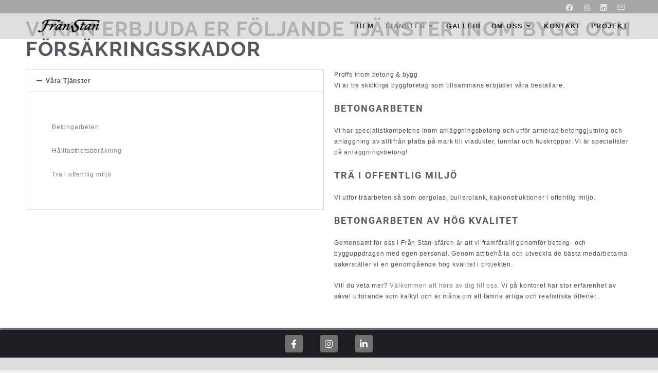

--- FILE ---
content_type: text/html; charset=UTF-8
request_url: https://franstan.se/tjanster/
body_size: 17794
content:
<!DOCTYPE html>
<html class="html" lang="sv-SE">
<head>
	<meta charset="UTF-8">
	<link rel="profile" href="https://gmpg.org/xfn/11">

	<title>Tjänster &#8211; Från stan Byggnads AB</title>
<meta name='robots' content='max-image-preview:large' />
	<style>img:is([sizes="auto" i], [sizes^="auto," i]) { contain-intrinsic-size: 3000px 1500px }</style>
	<meta name="viewport" content="width=device-width, initial-scale=1"><link rel='dns-prefetch' href='//www.googletagmanager.com' />
<link rel='dns-prefetch' href='//fonts.googleapis.com' />
<link rel="alternate" type="application/rss+xml" title="Från stan Byggnads AB &raquo; Webbflöde" href="https://franstan.se/feed/" />
<link rel="alternate" type="application/rss+xml" title="Från stan Byggnads AB &raquo; Kommentarsflöde" href="https://franstan.se/comments/feed/" />
<script>
window._wpemojiSettings = {"baseUrl":"https:\/\/s.w.org\/images\/core\/emoji\/16.0.1\/72x72\/","ext":".png","svgUrl":"https:\/\/s.w.org\/images\/core\/emoji\/16.0.1\/svg\/","svgExt":".svg","source":{"concatemoji":"https:\/\/franstan.se\/wp-includes\/js\/wp-emoji-release.min.js?ver=6.8.3"}};
/*! This file is auto-generated */
!function(s,n){var o,i,e;function c(e){try{var t={supportTests:e,timestamp:(new Date).valueOf()};sessionStorage.setItem(o,JSON.stringify(t))}catch(e){}}function p(e,t,n){e.clearRect(0,0,e.canvas.width,e.canvas.height),e.fillText(t,0,0);var t=new Uint32Array(e.getImageData(0,0,e.canvas.width,e.canvas.height).data),a=(e.clearRect(0,0,e.canvas.width,e.canvas.height),e.fillText(n,0,0),new Uint32Array(e.getImageData(0,0,e.canvas.width,e.canvas.height).data));return t.every(function(e,t){return e===a[t]})}function u(e,t){e.clearRect(0,0,e.canvas.width,e.canvas.height),e.fillText(t,0,0);for(var n=e.getImageData(16,16,1,1),a=0;a<n.data.length;a++)if(0!==n.data[a])return!1;return!0}function f(e,t,n,a){switch(t){case"flag":return n(e,"\ud83c\udff3\ufe0f\u200d\u26a7\ufe0f","\ud83c\udff3\ufe0f\u200b\u26a7\ufe0f")?!1:!n(e,"\ud83c\udde8\ud83c\uddf6","\ud83c\udde8\u200b\ud83c\uddf6")&&!n(e,"\ud83c\udff4\udb40\udc67\udb40\udc62\udb40\udc65\udb40\udc6e\udb40\udc67\udb40\udc7f","\ud83c\udff4\u200b\udb40\udc67\u200b\udb40\udc62\u200b\udb40\udc65\u200b\udb40\udc6e\u200b\udb40\udc67\u200b\udb40\udc7f");case"emoji":return!a(e,"\ud83e\udedf")}return!1}function g(e,t,n,a){var r="undefined"!=typeof WorkerGlobalScope&&self instanceof WorkerGlobalScope?new OffscreenCanvas(300,150):s.createElement("canvas"),o=r.getContext("2d",{willReadFrequently:!0}),i=(o.textBaseline="top",o.font="600 32px Arial",{});return e.forEach(function(e){i[e]=t(o,e,n,a)}),i}function t(e){var t=s.createElement("script");t.src=e,t.defer=!0,s.head.appendChild(t)}"undefined"!=typeof Promise&&(o="wpEmojiSettingsSupports",i=["flag","emoji"],n.supports={everything:!0,everythingExceptFlag:!0},e=new Promise(function(e){s.addEventListener("DOMContentLoaded",e,{once:!0})}),new Promise(function(t){var n=function(){try{var e=JSON.parse(sessionStorage.getItem(o));if("object"==typeof e&&"number"==typeof e.timestamp&&(new Date).valueOf()<e.timestamp+604800&&"object"==typeof e.supportTests)return e.supportTests}catch(e){}return null}();if(!n){if("undefined"!=typeof Worker&&"undefined"!=typeof OffscreenCanvas&&"undefined"!=typeof URL&&URL.createObjectURL&&"undefined"!=typeof Blob)try{var e="postMessage("+g.toString()+"("+[JSON.stringify(i),f.toString(),p.toString(),u.toString()].join(",")+"));",a=new Blob([e],{type:"text/javascript"}),r=new Worker(URL.createObjectURL(a),{name:"wpTestEmojiSupports"});return void(r.onmessage=function(e){c(n=e.data),r.terminate(),t(n)})}catch(e){}c(n=g(i,f,p,u))}t(n)}).then(function(e){for(var t in e)n.supports[t]=e[t],n.supports.everything=n.supports.everything&&n.supports[t],"flag"!==t&&(n.supports.everythingExceptFlag=n.supports.everythingExceptFlag&&n.supports[t]);n.supports.everythingExceptFlag=n.supports.everythingExceptFlag&&!n.supports.flag,n.DOMReady=!1,n.readyCallback=function(){n.DOMReady=!0}}).then(function(){return e}).then(function(){var e;n.supports.everything||(n.readyCallback(),(e=n.source||{}).concatemoji?t(e.concatemoji):e.wpemoji&&e.twemoji&&(t(e.twemoji),t(e.wpemoji)))}))}((window,document),window._wpemojiSettings);
</script>
<style id='wp-emoji-styles-inline-css'>

	img.wp-smiley, img.emoji {
		display: inline !important;
		border: none !important;
		box-shadow: none !important;
		height: 1em !important;
		width: 1em !important;
		margin: 0 0.07em !important;
		vertical-align: -0.1em !important;
		background: none !important;
		padding: 0 !important;
	}
</style>
<style id='classic-theme-styles-inline-css'>
/*! This file is auto-generated */
.wp-block-button__link{color:#fff;background-color:#32373c;border-radius:9999px;box-shadow:none;text-decoration:none;padding:calc(.667em + 2px) calc(1.333em + 2px);font-size:1.125em}.wp-block-file__button{background:#32373c;color:#fff;text-decoration:none}
</style>
<style id='filebird-block-filebird-gallery-style-inline-css'>
ul.filebird-block-filebird-gallery{margin:auto!important;padding:0!important;width:100%}ul.filebird-block-filebird-gallery.layout-grid{display:grid;grid-gap:20px;align-items:stretch;grid-template-columns:repeat(var(--columns),1fr);justify-items:stretch}ul.filebird-block-filebird-gallery.layout-grid li img{border:1px solid #ccc;box-shadow:2px 2px 6px 0 rgba(0,0,0,.3);height:100%;max-width:100%;-o-object-fit:cover;object-fit:cover;width:100%}ul.filebird-block-filebird-gallery.layout-masonry{-moz-column-count:var(--columns);-moz-column-gap:var(--space);column-gap:var(--space);-moz-column-width:var(--min-width);columns:var(--min-width) var(--columns);display:block;overflow:auto}ul.filebird-block-filebird-gallery.layout-masonry li{margin-bottom:var(--space)}ul.filebird-block-filebird-gallery li{list-style:none}ul.filebird-block-filebird-gallery li figure{height:100%;margin:0;padding:0;position:relative;width:100%}ul.filebird-block-filebird-gallery li figure figcaption{background:linear-gradient(0deg,rgba(0,0,0,.7),rgba(0,0,0,.3) 70%,transparent);bottom:0;box-sizing:border-box;color:#fff;font-size:.8em;margin:0;max-height:100%;overflow:auto;padding:3em .77em .7em;position:absolute;text-align:center;width:100%;z-index:2}ul.filebird-block-filebird-gallery li figure figcaption a{color:inherit}

</style>
<style id='global-styles-inline-css'>
:root{--wp--preset--aspect-ratio--square: 1;--wp--preset--aspect-ratio--4-3: 4/3;--wp--preset--aspect-ratio--3-4: 3/4;--wp--preset--aspect-ratio--3-2: 3/2;--wp--preset--aspect-ratio--2-3: 2/3;--wp--preset--aspect-ratio--16-9: 16/9;--wp--preset--aspect-ratio--9-16: 9/16;--wp--preset--color--black: #000000;--wp--preset--color--cyan-bluish-gray: #abb8c3;--wp--preset--color--white: #ffffff;--wp--preset--color--pale-pink: #f78da7;--wp--preset--color--vivid-red: #cf2e2e;--wp--preset--color--luminous-vivid-orange: #ff6900;--wp--preset--color--luminous-vivid-amber: #fcb900;--wp--preset--color--light-green-cyan: #7bdcb5;--wp--preset--color--vivid-green-cyan: #00d084;--wp--preset--color--pale-cyan-blue: #8ed1fc;--wp--preset--color--vivid-cyan-blue: #0693e3;--wp--preset--color--vivid-purple: #9b51e0;--wp--preset--gradient--vivid-cyan-blue-to-vivid-purple: linear-gradient(135deg,rgba(6,147,227,1) 0%,rgb(155,81,224) 100%);--wp--preset--gradient--light-green-cyan-to-vivid-green-cyan: linear-gradient(135deg,rgb(122,220,180) 0%,rgb(0,208,130) 100%);--wp--preset--gradient--luminous-vivid-amber-to-luminous-vivid-orange: linear-gradient(135deg,rgba(252,185,0,1) 0%,rgba(255,105,0,1) 100%);--wp--preset--gradient--luminous-vivid-orange-to-vivid-red: linear-gradient(135deg,rgba(255,105,0,1) 0%,rgb(207,46,46) 100%);--wp--preset--gradient--very-light-gray-to-cyan-bluish-gray: linear-gradient(135deg,rgb(238,238,238) 0%,rgb(169,184,195) 100%);--wp--preset--gradient--cool-to-warm-spectrum: linear-gradient(135deg,rgb(74,234,220) 0%,rgb(151,120,209) 20%,rgb(207,42,186) 40%,rgb(238,44,130) 60%,rgb(251,105,98) 80%,rgb(254,248,76) 100%);--wp--preset--gradient--blush-light-purple: linear-gradient(135deg,rgb(255,206,236) 0%,rgb(152,150,240) 100%);--wp--preset--gradient--blush-bordeaux: linear-gradient(135deg,rgb(254,205,165) 0%,rgb(254,45,45) 50%,rgb(107,0,62) 100%);--wp--preset--gradient--luminous-dusk: linear-gradient(135deg,rgb(255,203,112) 0%,rgb(199,81,192) 50%,rgb(65,88,208) 100%);--wp--preset--gradient--pale-ocean: linear-gradient(135deg,rgb(255,245,203) 0%,rgb(182,227,212) 50%,rgb(51,167,181) 100%);--wp--preset--gradient--electric-grass: linear-gradient(135deg,rgb(202,248,128) 0%,rgb(113,206,126) 100%);--wp--preset--gradient--midnight: linear-gradient(135deg,rgb(2,3,129) 0%,rgb(40,116,252) 100%);--wp--preset--font-size--small: 13px;--wp--preset--font-size--medium: 20px;--wp--preset--font-size--large: 36px;--wp--preset--font-size--x-large: 42px;--wp--preset--spacing--20: 0.44rem;--wp--preset--spacing--30: 0.67rem;--wp--preset--spacing--40: 1rem;--wp--preset--spacing--50: 1.5rem;--wp--preset--spacing--60: 2.25rem;--wp--preset--spacing--70: 3.38rem;--wp--preset--spacing--80: 5.06rem;--wp--preset--shadow--natural: 6px 6px 9px rgba(0, 0, 0, 0.2);--wp--preset--shadow--deep: 12px 12px 50px rgba(0, 0, 0, 0.4);--wp--preset--shadow--sharp: 6px 6px 0px rgba(0, 0, 0, 0.2);--wp--preset--shadow--outlined: 6px 6px 0px -3px rgba(255, 255, 255, 1), 6px 6px rgba(0, 0, 0, 1);--wp--preset--shadow--crisp: 6px 6px 0px rgba(0, 0, 0, 1);}:where(.is-layout-flex){gap: 0.5em;}:where(.is-layout-grid){gap: 0.5em;}body .is-layout-flex{display: flex;}.is-layout-flex{flex-wrap: wrap;align-items: center;}.is-layout-flex > :is(*, div){margin: 0;}body .is-layout-grid{display: grid;}.is-layout-grid > :is(*, div){margin: 0;}:where(.wp-block-columns.is-layout-flex){gap: 2em;}:where(.wp-block-columns.is-layout-grid){gap: 2em;}:where(.wp-block-post-template.is-layout-flex){gap: 1.25em;}:where(.wp-block-post-template.is-layout-grid){gap: 1.25em;}.has-black-color{color: var(--wp--preset--color--black) !important;}.has-cyan-bluish-gray-color{color: var(--wp--preset--color--cyan-bluish-gray) !important;}.has-white-color{color: var(--wp--preset--color--white) !important;}.has-pale-pink-color{color: var(--wp--preset--color--pale-pink) !important;}.has-vivid-red-color{color: var(--wp--preset--color--vivid-red) !important;}.has-luminous-vivid-orange-color{color: var(--wp--preset--color--luminous-vivid-orange) !important;}.has-luminous-vivid-amber-color{color: var(--wp--preset--color--luminous-vivid-amber) !important;}.has-light-green-cyan-color{color: var(--wp--preset--color--light-green-cyan) !important;}.has-vivid-green-cyan-color{color: var(--wp--preset--color--vivid-green-cyan) !important;}.has-pale-cyan-blue-color{color: var(--wp--preset--color--pale-cyan-blue) !important;}.has-vivid-cyan-blue-color{color: var(--wp--preset--color--vivid-cyan-blue) !important;}.has-vivid-purple-color{color: var(--wp--preset--color--vivid-purple) !important;}.has-black-background-color{background-color: var(--wp--preset--color--black) !important;}.has-cyan-bluish-gray-background-color{background-color: var(--wp--preset--color--cyan-bluish-gray) !important;}.has-white-background-color{background-color: var(--wp--preset--color--white) !important;}.has-pale-pink-background-color{background-color: var(--wp--preset--color--pale-pink) !important;}.has-vivid-red-background-color{background-color: var(--wp--preset--color--vivid-red) !important;}.has-luminous-vivid-orange-background-color{background-color: var(--wp--preset--color--luminous-vivid-orange) !important;}.has-luminous-vivid-amber-background-color{background-color: var(--wp--preset--color--luminous-vivid-amber) !important;}.has-light-green-cyan-background-color{background-color: var(--wp--preset--color--light-green-cyan) !important;}.has-vivid-green-cyan-background-color{background-color: var(--wp--preset--color--vivid-green-cyan) !important;}.has-pale-cyan-blue-background-color{background-color: var(--wp--preset--color--pale-cyan-blue) !important;}.has-vivid-cyan-blue-background-color{background-color: var(--wp--preset--color--vivid-cyan-blue) !important;}.has-vivid-purple-background-color{background-color: var(--wp--preset--color--vivid-purple) !important;}.has-black-border-color{border-color: var(--wp--preset--color--black) !important;}.has-cyan-bluish-gray-border-color{border-color: var(--wp--preset--color--cyan-bluish-gray) !important;}.has-white-border-color{border-color: var(--wp--preset--color--white) !important;}.has-pale-pink-border-color{border-color: var(--wp--preset--color--pale-pink) !important;}.has-vivid-red-border-color{border-color: var(--wp--preset--color--vivid-red) !important;}.has-luminous-vivid-orange-border-color{border-color: var(--wp--preset--color--luminous-vivid-orange) !important;}.has-luminous-vivid-amber-border-color{border-color: var(--wp--preset--color--luminous-vivid-amber) !important;}.has-light-green-cyan-border-color{border-color: var(--wp--preset--color--light-green-cyan) !important;}.has-vivid-green-cyan-border-color{border-color: var(--wp--preset--color--vivid-green-cyan) !important;}.has-pale-cyan-blue-border-color{border-color: var(--wp--preset--color--pale-cyan-blue) !important;}.has-vivid-cyan-blue-border-color{border-color: var(--wp--preset--color--vivid-cyan-blue) !important;}.has-vivid-purple-border-color{border-color: var(--wp--preset--color--vivid-purple) !important;}.has-vivid-cyan-blue-to-vivid-purple-gradient-background{background: var(--wp--preset--gradient--vivid-cyan-blue-to-vivid-purple) !important;}.has-light-green-cyan-to-vivid-green-cyan-gradient-background{background: var(--wp--preset--gradient--light-green-cyan-to-vivid-green-cyan) !important;}.has-luminous-vivid-amber-to-luminous-vivid-orange-gradient-background{background: var(--wp--preset--gradient--luminous-vivid-amber-to-luminous-vivid-orange) !important;}.has-luminous-vivid-orange-to-vivid-red-gradient-background{background: var(--wp--preset--gradient--luminous-vivid-orange-to-vivid-red) !important;}.has-very-light-gray-to-cyan-bluish-gray-gradient-background{background: var(--wp--preset--gradient--very-light-gray-to-cyan-bluish-gray) !important;}.has-cool-to-warm-spectrum-gradient-background{background: var(--wp--preset--gradient--cool-to-warm-spectrum) !important;}.has-blush-light-purple-gradient-background{background: var(--wp--preset--gradient--blush-light-purple) !important;}.has-blush-bordeaux-gradient-background{background: var(--wp--preset--gradient--blush-bordeaux) !important;}.has-luminous-dusk-gradient-background{background: var(--wp--preset--gradient--luminous-dusk) !important;}.has-pale-ocean-gradient-background{background: var(--wp--preset--gradient--pale-ocean) !important;}.has-electric-grass-gradient-background{background: var(--wp--preset--gradient--electric-grass) !important;}.has-midnight-gradient-background{background: var(--wp--preset--gradient--midnight) !important;}.has-small-font-size{font-size: var(--wp--preset--font-size--small) !important;}.has-medium-font-size{font-size: var(--wp--preset--font-size--medium) !important;}.has-large-font-size{font-size: var(--wp--preset--font-size--large) !important;}.has-x-large-font-size{font-size: var(--wp--preset--font-size--x-large) !important;}
:where(.wp-block-post-template.is-layout-flex){gap: 1.25em;}:where(.wp-block-post-template.is-layout-grid){gap: 1.25em;}
:where(.wp-block-columns.is-layout-flex){gap: 2em;}:where(.wp-block-columns.is-layout-grid){gap: 2em;}
:root :where(.wp-block-pullquote){font-size: 1.5em;line-height: 1.6;}
</style>
<link rel='stylesheet' id='bodhi-svgs-attachment-css' href='https://usercontent.one/wp/franstan.se/wp-content/plugins/svg-support/css/svgs-attachment.css' media='all' />
<link rel='stylesheet' id='megamenu-css' href='https://usercontent.one/wp/franstan.se/wp-content/uploads/maxmegamenu/style.css?ver=9cf313' media='all' />
<link rel='stylesheet' id='dashicons-css' href='https://franstan.se/wp-includes/css/dashicons.min.css?ver=6.8.3' media='all' />
<link rel='stylesheet' id='elementor-frontend-css' href='https://usercontent.one/wp/franstan.se/wp-content/uploads/elementor/css/custom-frontend.min.css?ver=1762940142' media='all' />
<link rel='stylesheet' id='elementor-post-589-css' href='https://usercontent.one/wp/franstan.se/wp-content/uploads/elementor/css/post-589.css?ver=1762940142' media='all' />
<link rel='stylesheet' id='font-awesome-css' href='https://usercontent.one/wp/franstan.se/wp-content/themes/oceanwp/assets/fonts/fontawesome/css/all.min.css?ver=6.7.2' media='all' />
<link rel='stylesheet' id='simple-line-icons-css' href='https://usercontent.one/wp/franstan.se/wp-content/themes/oceanwp/assets/css/third/simple-line-icons.min.css?ver=2.4.0' media='all' />
<link rel='stylesheet' id='oceanwp-style-css' href='https://usercontent.one/wp/franstan.se/wp-content/themes/oceanwp/assets/css/style.min.css?ver=1.5.27.1537976124' media='all' />
<style id='oceanwp-style-inline-css'>
body div.wpforms-container-full .wpforms-form input[type=submit]:hover,
			body div.wpforms-container-full .wpforms-form input[type=submit]:active,
			body div.wpforms-container-full .wpforms-form button[type=submit]:hover,
			body div.wpforms-container-full .wpforms-form button[type=submit]:active,
			body div.wpforms-container-full .wpforms-form .wpforms-page-button:hover,
			body div.wpforms-container-full .wpforms-form .wpforms-page-button:active,
			body .wp-core-ui div.wpforms-container-full .wpforms-form input[type=submit]:hover,
			body .wp-core-ui div.wpforms-container-full .wpforms-form input[type=submit]:active,
			body .wp-core-ui div.wpforms-container-full .wpforms-form button[type=submit]:hover,
			body .wp-core-ui div.wpforms-container-full .wpforms-form button[type=submit]:active,
			body .wp-core-ui div.wpforms-container-full .wpforms-form .wpforms-page-button:hover,
			body .wp-core-ui div.wpforms-container-full .wpforms-form .wpforms-page-button:active {
					background: linear-gradient(0deg, rgba(0, 0, 0, 0.2), rgba(0, 0, 0, 0.2)), var(--wpforms-button-background-color-alt, var(--wpforms-button-background-color)) !important;
			}
</style>
<link rel='stylesheet' id='oceanwp-google-font-alegreya-css' href='//fonts.googleapis.com/css?family=Alegreya%3A100%2C200%2C300%2C400%2C500%2C600%2C700%2C800%2C900%2C100i%2C200i%2C300i%2C400i%2C500i%2C600i%2C700i%2C800i%2C900i&#038;subset=latin&#038;display=swap&#038;ver=6.8.3' media='all' />
<link rel='stylesheet' id='oceanwp-google-font-roboto-css' href='//fonts.googleapis.com/css?family=Roboto%3A100%2C200%2C300%2C400%2C500%2C600%2C700%2C800%2C900%2C100i%2C200i%2C300i%2C400i%2C500i%2C600i%2C700i%2C800i%2C900i&#038;subset=latin&#038;display=swap&#038;ver=6.8.3' media='all' />
<link rel='stylesheet' id='oceanwp-google-font-raleway-css' href='//fonts.googleapis.com/css?family=Raleway%3A100%2C200%2C300%2C400%2C500%2C600%2C700%2C800%2C900%2C100i%2C200i%2C300i%2C400i%2C500i%2C600i%2C700i%2C800i%2C900i&#038;subset=latin&#038;display=swap&#038;ver=6.8.3' media='all' />
<link rel='stylesheet' id='widget-social-icons-css' href='https://usercontent.one/wp/franstan.se/wp-content/plugins/elementor/assets/css/widget-social-icons.min.css?ver=3.33.0' media='all' />
<link rel='stylesheet' id='e-apple-webkit-css' href='https://usercontent.one/wp/franstan.se/wp-content/uploads/elementor/css/custom-apple-webkit.min.css?ver=1762940142' media='all' />
<link rel='stylesheet' id='widget-heading-css' href='https://usercontent.one/wp/franstan.se/wp-content/plugins/elementor/assets/css/widget-heading.min.css?ver=3.33.0' media='all' />
<link rel='stylesheet' id='widget-nav-menu-css' href='https://usercontent.one/wp/franstan.se/wp-content/uploads/elementor/css/custom-pro-widget-nav-menu.min.css?ver=1762940142' media='all' />
<link rel='stylesheet' id='widget-image-css' href='https://usercontent.one/wp/franstan.se/wp-content/plugins/elementor/assets/css/widget-image.min.css?ver=3.33.0' media='all' />
<link rel='stylesheet' id='elementor-icons-css' href='https://usercontent.one/wp/franstan.se/wp-content/plugins/elementor/assets/lib/eicons/css/elementor-icons.min.css?ver=5.44.0' media='all' />
<link rel='stylesheet' id='elementor-post-2275-css' href='https://usercontent.one/wp/franstan.se/wp-content/uploads/elementor/css/post-2275.css?ver=1762940142' media='all' />
<link rel='stylesheet' id='font-awesome-5-all-css' href='https://usercontent.one/wp/franstan.se/wp-content/plugins/elementor/assets/lib/font-awesome/css/all.min.css?ver=3.33.0' media='all' />
<link rel='stylesheet' id='font-awesome-4-shim-css' href='https://usercontent.one/wp/franstan.se/wp-content/plugins/elementor/assets/lib/font-awesome/css/v4-shims.min.css?ver=3.33.0' media='all' />
<link rel='stylesheet' id='widget-accordion-css' href='https://usercontent.one/wp/franstan.se/wp-content/uploads/elementor/css/custom-widget-accordion.min.css?ver=1762940142' media='all' />
<link rel='stylesheet' id='widget-spacer-css' href='https://usercontent.one/wp/franstan.se/wp-content/plugins/elementor/assets/css/widget-spacer.min.css?ver=3.33.0' media='all' />
<link rel='stylesheet' id='elementor-post-10-css' href='https://usercontent.one/wp/franstan.se/wp-content/uploads/elementor/css/post-10.css?ver=1762952014' media='all' />
<link rel='stylesheet' id='elementor-post-2156-css' href='https://usercontent.one/wp/franstan.se/wp-content/uploads/elementor/css/post-2156.css?ver=1762940142' media='all' />
<link rel='stylesheet' id='oe-widgets-style-css' href='https://usercontent.one/wp/franstan.se/wp-content/plugins/ocean-extra/assets/css/widgets.css?ver=6.8.3' media='all' />
<link rel='stylesheet' id='elementor-gf-local-raleway-css' href='https://usercontent.one/wp/franstan.se/wp-content/uploads/elementor/google-fonts/css/raleway.css?ver=1742473331' media='all' />
<link rel='stylesheet' id='elementor-gf-local-roboto-css' href='https://usercontent.one/wp/franstan.se/wp-content/uploads/elementor/google-fonts/css/roboto.css?ver=1742473350' media='all' />
<link rel='stylesheet' id='elementor-gf-local-robotoslab-css' href='https://usercontent.one/wp/franstan.se/wp-content/uploads/elementor/google-fonts/css/robotoslab.css?ver=1742473358' media='all' />
<link rel='stylesheet' id='elementor-icons-shared-0-css' href='https://usercontent.one/wp/franstan.se/wp-content/plugins/elementor/assets/lib/font-awesome/css/fontawesome.min.css?ver=5.15.3' media='all' />
<link rel='stylesheet' id='elementor-icons-fa-brands-css' href='https://usercontent.one/wp/franstan.se/wp-content/plugins/elementor/assets/lib/font-awesome/css/brands.min.css?ver=5.15.3' media='all' />
<link rel='stylesheet' id='elementor-icons-fa-solid-css' href='https://usercontent.one/wp/franstan.se/wp-content/plugins/elementor/assets/lib/font-awesome/css/solid.min.css?ver=5.15.3' media='all' />
<script src="https://usercontent.one/wp/franstan.se/wp-content/plugins/svg-support/vendor/DOMPurify/DOMPurify.min.js?ver=2.5.8" id="bodhi-dompurify-library-js"></script>
<script src="https://franstan.se/wp-includes/js/jquery/jquery.min.js?ver=3.7.1" id="jquery-core-js"></script>
<script src="https://franstan.se/wp-includes/js/jquery/jquery-migrate.min.js?ver=3.4.1" id="jquery-migrate-js"></script>
<script id="bodhi_svg_inline-js-extra">
var svgSettings = {"skipNested":""};
</script>
<script src="https://usercontent.one/wp/franstan.se/wp-content/plugins/svg-support/js/min/svgs-inline-min.js" id="bodhi_svg_inline-js"></script>
<script id="bodhi_svg_inline-js-after">
cssTarget={"Bodhi":"img.style-svg","ForceInlineSVG":"style-svg"};ForceInlineSVGActive="false";frontSanitizationEnabled="on";
</script>
<script src="https://usercontent.one/wp/franstan.se/wp-content/plugins/elementor/assets/lib/font-awesome/js/v4-shims.min.js?ver=3.33.0" id="font-awesome-4-shim-js"></script>

<!-- Kodblock för ”Google-tagg (gtag.js)” tillagt av Site Kit -->
<!-- Kodblock för ”Google Analytics” tillagt av Site Kit -->
<script src="https://www.googletagmanager.com/gtag/js?id=GT-WVGRVGV" id="google_gtagjs-js" async></script>
<script id="google_gtagjs-js-after">
window.dataLayer = window.dataLayer || [];function gtag(){dataLayer.push(arguments);}
gtag("set","linker",{"domains":["franstan.se"]});
gtag("js", new Date());
gtag("set", "developer_id.dZTNiMT", true);
gtag("config", "GT-WVGRVGV");
</script>
<link rel="https://api.w.org/" href="https://franstan.se/wp-json/" /><link rel="alternate" title="JSON" type="application/json" href="https://franstan.se/wp-json/wp/v2/pages/10" /><link rel="EditURI" type="application/rsd+xml" title="RSD" href="https://franstan.se/xmlrpc.php?rsd" />
<meta name="generator" content="WordPress 6.8.3" />
<link rel="canonical" href="https://franstan.se/tjanster/" />
<link rel='shortlink' href='https://franstan.se/?p=10' />
<link rel="alternate" title="oEmbed (JSON)" type="application/json+oembed" href="https://franstan.se/wp-json/oembed/1.0/embed?url=https%3A%2F%2Ffranstan.se%2Ftjanster%2F" />
<link rel="alternate" title="oEmbed (XML)" type="text/xml+oembed" href="https://franstan.se/wp-json/oembed/1.0/embed?url=https%3A%2F%2Ffranstan.se%2Ftjanster%2F&#038;format=xml" />
<meta name="generator" content="Site Kit by Google 1.165.0" /><meta name="generator" content="Elementor 3.33.0; features: additional_custom_breakpoints; settings: css_print_method-external, google_font-enabled, font_display-auto">
			<style>
				.e-con.e-parent:nth-of-type(n+4):not(.e-lazyloaded):not(.e-no-lazyload),
				.e-con.e-parent:nth-of-type(n+4):not(.e-lazyloaded):not(.e-no-lazyload) * {
					background-image: none !important;
				}
				@media screen and (max-height: 1024px) {
					.e-con.e-parent:nth-of-type(n+3):not(.e-lazyloaded):not(.e-no-lazyload),
					.e-con.e-parent:nth-of-type(n+3):not(.e-lazyloaded):not(.e-no-lazyload) * {
						background-image: none !important;
					}
				}
				@media screen and (max-height: 640px) {
					.e-con.e-parent:nth-of-type(n+2):not(.e-lazyloaded):not(.e-no-lazyload),
					.e-con.e-parent:nth-of-type(n+2):not(.e-lazyloaded):not(.e-no-lazyload) * {
						background-image: none !important;
					}
				}
			</style>
			<link rel="icon" href="https://usercontent.one/wp/franstan.se/wp-content/uploads/2018/08/cropped-franstan_logo_265px-2-32x32.png" sizes="32x32" />
<link rel="icon" href="https://usercontent.one/wp/franstan.se/wp-content/uploads/2018/08/cropped-franstan_logo_265px-2-192x192.png" sizes="192x192" />
<link rel="apple-touch-icon" href="https://usercontent.one/wp/franstan.se/wp-content/uploads/2018/08/cropped-franstan_logo_265px-2-180x180.png" />
<meta name="msapplication-TileImage" content="https://usercontent.one/wp/franstan.se/wp-content/uploads/2018/08/cropped-franstan_logo_265px-2-270x270.png" />
<!-- OceanWP CSS -->
<style type="text/css">
/* Colors */a:hover,a.light:hover,.theme-heading .text::before,.theme-heading .text::after,#top-bar-content >a:hover,#top-bar-social li.oceanwp-email a:hover,#site-navigation-wrap .dropdown-menu >li >a:hover,#site-header.medium-header #medium-searchform button:hover,.oceanwp-mobile-menu-icon a:hover,.blog-entry.post .blog-entry-header .entry-title a:hover,.blog-entry.post .blog-entry-readmore a:hover,.blog-entry.thumbnail-entry .blog-entry-category a,ul.meta li a:hover,.dropcap,.single nav.post-navigation .nav-links .title,body .related-post-title a:hover,body #wp-calendar caption,body .contact-info-widget.default i,body .contact-info-widget.big-icons i,body .custom-links-widget .oceanwp-custom-links li a:hover,body .custom-links-widget .oceanwp-custom-links li a:hover:before,body .posts-thumbnails-widget li a:hover,body .social-widget li.oceanwp-email a:hover,.comment-author .comment-meta .comment-reply-link,#respond #cancel-comment-reply-link:hover,#footer-widgets .footer-box a:hover,#footer-bottom a:hover,#footer-bottom #footer-bottom-menu a:hover,.sidr a:hover,.sidr-class-dropdown-toggle:hover,.sidr-class-menu-item-has-children.active >a,.sidr-class-menu-item-has-children.active >a >.sidr-class-dropdown-toggle,input[type=checkbox]:checked:before{color:#7c7c7c}.single nav.post-navigation .nav-links .title .owp-icon use,.blog-entry.post .blog-entry-readmore a:hover .owp-icon use,body .contact-info-widget.default .owp-icon use,body .contact-info-widget.big-icons .owp-icon use{stroke:#7c7c7c}input[type="button"],input[type="reset"],input[type="submit"],button[type="submit"],.button,#site-navigation-wrap .dropdown-menu >li.btn >a >span,.thumbnail:hover i,.thumbnail:hover .link-post-svg-icon,.post-quote-content,.omw-modal .omw-close-modal,body .contact-info-widget.big-icons li:hover i,body .contact-info-widget.big-icons li:hover .owp-icon,body div.wpforms-container-full .wpforms-form input[type=submit],body div.wpforms-container-full .wpforms-form button[type=submit],body div.wpforms-container-full .wpforms-form .wpforms-page-button,.woocommerce-cart .wp-element-button,.woocommerce-checkout .wp-element-button,.wp-block-button__link{background-color:#7c7c7c}.widget-title{border-color:#7c7c7c}blockquote{border-color:#7c7c7c}.wp-block-quote{border-color:#7c7c7c}#searchform-dropdown{border-color:#7c7c7c}.dropdown-menu .sub-menu{border-color:#7c7c7c}.blog-entry.large-entry .blog-entry-readmore a:hover{border-color:#7c7c7c}.oceanwp-newsletter-form-wrap input[type="email"]:focus{border-color:#7c7c7c}.social-widget li.oceanwp-email a:hover{border-color:#7c7c7c}#respond #cancel-comment-reply-link:hover{border-color:#7c7c7c}body .contact-info-widget.big-icons li:hover i{border-color:#7c7c7c}body .contact-info-widget.big-icons li:hover .owp-icon{border-color:#7c7c7c}#footer-widgets .oceanwp-newsletter-form-wrap input[type="email"]:focus{border-color:#7c7c7c}input[type="button"]:hover,input[type="reset"]:hover,input[type="submit"]:hover,button[type="submit"]:hover,input[type="button"]:focus,input[type="reset"]:focus,input[type="submit"]:focus,button[type="submit"]:focus,.button:hover,.button:focus,#site-navigation-wrap .dropdown-menu >li.btn >a:hover >span,.post-quote-author,.omw-modal .omw-close-modal:hover,body div.wpforms-container-full .wpforms-form input[type=submit]:hover,body div.wpforms-container-full .wpforms-form button[type=submit]:hover,body div.wpforms-container-full .wpforms-form .wpforms-page-button:hover,.woocommerce-cart .wp-element-button:hover,.woocommerce-checkout .wp-element-button:hover,.wp-block-button__link:hover{background-color:#d8d8d8}a{color:#7c7c7c}a .owp-icon use{stroke:#7c7c7c}a:hover{color:#000000}a:hover .owp-icon use{stroke:#000000}.separate-layout,.has-parallax-footer.separate-layout #main{background-color:#f2f2f2}body .theme-button,body input[type="submit"],body button[type="submit"],body button,body .button,body div.wpforms-container-full .wpforms-form input[type=submit],body div.wpforms-container-full .wpforms-form button[type=submit],body div.wpforms-container-full .wpforms-form .wpforms-page-button,.woocommerce-cart .wp-element-button,.woocommerce-checkout .wp-element-button,.wp-block-button__link{background-color:#a21c26}body .theme-button:hover,body input[type="submit"]:hover,body button[type="submit"]:hover,body button:hover,body .button:hover,body div.wpforms-container-full .wpforms-form input[type=submit]:hover,body div.wpforms-container-full .wpforms-form input[type=submit]:active,body div.wpforms-container-full .wpforms-form button[type=submit]:hover,body div.wpforms-container-full .wpforms-form button[type=submit]:active,body div.wpforms-container-full .wpforms-form .wpforms-page-button:hover,body div.wpforms-container-full .wpforms-form .wpforms-page-button:active,.woocommerce-cart .wp-element-button:hover,.woocommerce-checkout .wp-element-button:hover,.wp-block-button__link:hover{background-color:rgba(0,0,0,0.5)}body .theme-button,body input[type="submit"],body button[type="submit"],body button,body .button,body div.wpforms-container-full .wpforms-form input[type=submit],body div.wpforms-container-full .wpforms-form button[type=submit],body div.wpforms-container-full .wpforms-form .wpforms-page-button,.woocommerce-cart .wp-element-button,.woocommerce-checkout .wp-element-button,.wp-block-button__link{border-color:#ffffff}body .theme-button:hover,body input[type="submit"]:hover,body button[type="submit"]:hover,body button:hover,body .button:hover,body div.wpforms-container-full .wpforms-form input[type=submit]:hover,body div.wpforms-container-full .wpforms-form input[type=submit]:active,body div.wpforms-container-full .wpforms-form button[type=submit]:hover,body div.wpforms-container-full .wpforms-form button[type=submit]:active,body div.wpforms-container-full .wpforms-form .wpforms-page-button:hover,body div.wpforms-container-full .wpforms-form .wpforms-page-button:active,.woocommerce-cart .wp-element-button:hover,.woocommerce-checkout .wp-element-button:hover,.wp-block-button__link:hover{border-color:#ffffff}.site-breadcrumbs,.background-image-page-header .site-breadcrumbs{color:#969696}.site-breadcrumbs a:hover,.background-image-page-header .site-breadcrumbs a:hover{color:#a21c26}.site-breadcrumbs a:hover .owp-icon use,.background-image-page-header .site-breadcrumbs a:hover .owp-icon use{stroke:#a21c26}body{color:#4c4c4c}h1{color:#a21c26}h2{color:#54595f}h3{color:#54595f}h4{color:#a21c26}/* OceanWP Style Settings CSS */.separate-layout .content-area,.separate-layout.content-left-sidebar .content-area,.content-both-sidebars.scs-style .content-area,.separate-layout.content-both-sidebars.ssc-style .content-area,body.separate-blog.separate-layout #blog-entries >*,body.separate-blog.separate-layout .oceanwp-pagination,body.separate-blog.separate-layout .blog-entry.grid-entry .blog-entry-inner{padding:20px}.separate-layout.content-full-width .content-area{padding:20px !important}.separate-layout .widget-area .sidebar-box{padding:20pxpx}.theme-button,input[type="submit"],button[type="submit"],button,.button,body div.wpforms-container-full .wpforms-form input[type=submit],body div.wpforms-container-full .wpforms-form button[type=submit],body div.wpforms-container-full .wpforms-form .wpforms-page-button{border-style:solid}.theme-button,input[type="submit"],button[type="submit"],button,.button,body div.wpforms-container-full .wpforms-form input[type=submit],body div.wpforms-container-full .wpforms-form button[type=submit],body div.wpforms-container-full .wpforms-form .wpforms-page-button{border-width:1px}form input[type="text"],form input[type="password"],form input[type="email"],form input[type="url"],form input[type="date"],form input[type="month"],form input[type="time"],form input[type="datetime"],form input[type="datetime-local"],form input[type="week"],form input[type="number"],form input[type="search"],form input[type="tel"],form input[type="color"],form select,form textarea,.woocommerce .woocommerce-checkout .select2-container--default .select2-selection--single{border-style:solid}body div.wpforms-container-full .wpforms-form input[type=date],body div.wpforms-container-full .wpforms-form input[type=datetime],body div.wpforms-container-full .wpforms-form input[type=datetime-local],body div.wpforms-container-full .wpforms-form input[type=email],body div.wpforms-container-full .wpforms-form input[type=month],body div.wpforms-container-full .wpforms-form input[type=number],body div.wpforms-container-full .wpforms-form input[type=password],body div.wpforms-container-full .wpforms-form input[type=range],body div.wpforms-container-full .wpforms-form input[type=search],body div.wpforms-container-full .wpforms-form input[type=tel],body div.wpforms-container-full .wpforms-form input[type=text],body div.wpforms-container-full .wpforms-form input[type=time],body div.wpforms-container-full .wpforms-form input[type=url],body div.wpforms-container-full .wpforms-form input[type=week],body div.wpforms-container-full .wpforms-form select,body div.wpforms-container-full .wpforms-form textarea{border-style:solid}form input[type="text"],form input[type="password"],form input[type="email"],form input[type="url"],form input[type="date"],form input[type="month"],form input[type="time"],form input[type="datetime"],form input[type="datetime-local"],form input[type="week"],form input[type="number"],form input[type="search"],form input[type="tel"],form input[type="color"],form select,form textarea{border-radius:3px}body div.wpforms-container-full .wpforms-form input[type=date],body div.wpforms-container-full .wpforms-form input[type=datetime],body div.wpforms-container-full .wpforms-form input[type=datetime-local],body div.wpforms-container-full .wpforms-form input[type=email],body div.wpforms-container-full .wpforms-form input[type=month],body div.wpforms-container-full .wpforms-form input[type=number],body div.wpforms-container-full .wpforms-form input[type=password],body div.wpforms-container-full .wpforms-form input[type=range],body div.wpforms-container-full .wpforms-form input[type=search],body div.wpforms-container-full .wpforms-form input[type=tel],body div.wpforms-container-full .wpforms-form input[type=text],body div.wpforms-container-full .wpforms-form input[type=time],body div.wpforms-container-full .wpforms-form input[type=url],body div.wpforms-container-full .wpforms-form input[type=week],body div.wpforms-container-full .wpforms-form select,body div.wpforms-container-full .wpforms-form textarea{border-radius:3px}#main #content-wrap,.separate-layout #main #content-wrap{padding-top:50px;padding-bottom:30px}.page-numbers a,.page-numbers span:not(.elementor-screen-only),.page-links span{font-size:15px}@media (max-width:768px){.page-numbers a,.page-numbers span:not(.elementor-screen-only),.page-links span{font-size:px}}@media (max-width:480px){.page-numbers a,.page-numbers span:not(.elementor-screen-only),.page-links span{font-size:px}}/* Header */#site-logo #site-logo-inner,.oceanwp-social-menu .social-menu-inner,#site-header.full_screen-header .menu-bar-inner,.after-header-content .after-header-content-inner{height:50px}#site-navigation-wrap .dropdown-menu >li >a,#site-navigation-wrap .dropdown-menu >li >span.opl-logout-link,.oceanwp-mobile-menu-icon a,.mobile-menu-close,.after-header-content-inner >a{line-height:50px}#site-header,.has-transparent-header .is-sticky #site-header,.has-vh-transparent .is-sticky #site-header.vertical-header,#searchform-header-replace{background-color:#000000}#site-header.transparent-header{background-color:rgba(211,211,211,0.72)}#site-logo #site-logo-inner a img,#site-header.center-header #site-navigation-wrap .middle-site-logo a img{max-width:140px}#site-header #site-logo #site-logo-inner a img,#site-header.center-header #site-navigation-wrap .middle-site-logo a img{max-height:51px}#site-navigation-wrap .dropdown-menu >li >a{padding:0 10px}#site-navigation-wrap .dropdown-menu >li >a,.oceanwp-mobile-menu-icon a,#searchform-header-replace-close{color:#1e2023}#site-navigation-wrap .dropdown-menu >li >a .owp-icon use,.oceanwp-mobile-menu-icon a .owp-icon use,#searchform-header-replace-close .owp-icon use{stroke:#1e2023}#site-navigation-wrap .dropdown-menu >li >a:hover,.oceanwp-mobile-menu-icon a:hover,#searchform-header-replace-close:hover{color:#ffffff}#site-navigation-wrap .dropdown-menu >li >a:hover .owp-icon use,.oceanwp-mobile-menu-icon a:hover .owp-icon use,#searchform-header-replace-close:hover .owp-icon use{stroke:#ffffff}#site-navigation-wrap .dropdown-menu >.current-menu-item >a,#site-navigation-wrap .dropdown-menu >.current-menu-ancestor >a,#site-navigation-wrap .dropdown-menu >.current-menu-item >a:hover,#site-navigation-wrap .dropdown-menu >.current-menu-ancestor >a:hover{color:#7a7a7a}#site-navigation-wrap .dropdown-menu >li >a:hover,#site-navigation-wrap .dropdown-menu >li.sfHover >a{background-color:rgba(10,10,10,0)}.dropdown-menu .sub-menu{min-width:200px}.dropdown-menu .sub-menu,#searchform-dropdown,.current-shop-items-dropdown{background-color:rgba(255,255,255,0.47)}.dropdown-menu .sub-menu,#searchform-dropdown,.current-shop-items-dropdown{border-color:rgba(255,255,255,0)}.dropdown-menu ul li a.menu-link{color:#000000}.dropdown-menu ul li a.menu-link .owp-icon use{stroke:#000000}.dropdown-menu ul li a.menu-link:hover{color:rgba(0,0,0,0.57)}.dropdown-menu ul li a.menu-link:hover .owp-icon use{stroke:rgba(0,0,0,0.57)}@media (max-width:767px){#top-bar-nav,#site-navigation-wrap,.oceanwp-social-menu,.after-header-content{display:none}.center-logo #site-logo{float:none;position:absolute;left:50%;padding:0;-webkit-transform:translateX(-50%);transform:translateX(-50%)}#site-header.center-header #site-logo,.oceanwp-mobile-menu-icon,#oceanwp-cart-sidebar-wrap{display:block}body.vertical-header-style #outer-wrap{margin:0 !important}#site-header.vertical-header{position:relative;width:100%;left:0 !important;right:0 !important}#site-header.vertical-header .has-template >#site-logo{display:block}#site-header.vertical-header #site-header-inner{display:-webkit-box;display:-webkit-flex;display:-ms-flexbox;display:flex;-webkit-align-items:center;align-items:center;padding:0;max-width:90%}#site-header.vertical-header #site-header-inner >*:not(.oceanwp-mobile-menu-icon){display:none}#site-header.vertical-header #site-header-inner >*{padding:0 !important}#site-header.vertical-header #site-header-inner #site-logo{display:block;margin:0;width:50%;text-align:left}body.rtl #site-header.vertical-header #site-header-inner #site-logo{text-align:right}#site-header.vertical-header #site-header-inner .oceanwp-mobile-menu-icon{width:50%;text-align:right}body.rtl #site-header.vertical-header #site-header-inner .oceanwp-mobile-menu-icon{text-align:left}#site-header.vertical-header .vertical-toggle,body.vertical-header-style.vh-closed #site-header.vertical-header .vertical-toggle{display:none}#site-logo.has-responsive-logo .custom-logo-link{display:none}#site-logo.has-responsive-logo .responsive-logo-link{display:block}.is-sticky #site-logo.has-sticky-logo .responsive-logo-link{display:none}.is-sticky #site-logo.has-responsive-logo .sticky-logo-link{display:block}#top-bar.has-no-content #top-bar-social.top-bar-left,#top-bar.has-no-content #top-bar-social.top-bar-right{position:inherit;left:auto;right:auto;float:none;height:auto;line-height:1.5em;margin-top:0;text-align:center}#top-bar.has-no-content #top-bar-social li{float:none;display:inline-block}.owp-cart-overlay,#side-panel-wrap a.side-panel-btn{display:none !important}}a.sidr-class-toggle-sidr-close{background-color:#b71212}#sidr,#mobile-dropdown{background-color:#9e9e9e}#sidr li,#sidr ul,#mobile-dropdown ul li,#mobile-dropdown ul li ul{border-color:#ffffff}body .sidr a,body .sidr-class-dropdown-toggle,#mobile-dropdown ul li a,#mobile-dropdown ul li a .dropdown-toggle,#mobile-fullscreen ul li a,#mobile-fullscreen .oceanwp-social-menu.simple-social ul li a{color:#ffffff}#mobile-fullscreen a.close .close-icon-inner,#mobile-fullscreen a.close .close-icon-inner::after{background-color:#ffffff}body .sidr a:hover,body .sidr-class-dropdown-toggle:hover,body .sidr-class-dropdown-toggle .fa,body .sidr-class-menu-item-has-children.active >a,body .sidr-class-menu-item-has-children.active >a >.sidr-class-dropdown-toggle,#mobile-dropdown ul li a:hover,#mobile-dropdown ul li a .dropdown-toggle:hover,#mobile-dropdown .menu-item-has-children.active >a,#mobile-dropdown .menu-item-has-children.active >a >.dropdown-toggle,#mobile-fullscreen ul li a:hover,#mobile-fullscreen .oceanwp-social-menu.simple-social ul li a:hover{color:#333333}#mobile-fullscreen a.close:hover .close-icon-inner,#mobile-fullscreen a.close:hover .close-icon-inner::after{background-color:#333333}/* Topbar */#top-bar{padding:15px 0 10px 0}#top-bar-social li a{padding:0 10px 0 10px}#top-bar-social li a{color:#eaeaea}#top-bar-social li a .owp-icon use{stroke:#eaeaea}#top-bar-social li a:hover{color:#000000!important}#top-bar-social li a:hover .owp-icon use{stroke:#000000!important}#top-bar-wrap,.oceanwp-top-bar-sticky{background-color:rgba(51,51,51,0.4)}#top-bar-wrap{border-color:rgba(0,0,0,0)}#top-bar-wrap,#top-bar-content strong{color:#999999}/* Blog CSS */.blog-entry.post .blog-entry-header .entry-title a{color:#54595f}.single-post .entry-title{color:#54595f}.ocean-single-post-header ul.meta-item li a:hover{color:#333333}/* Sidebar */.sidebar-box .widget-title{color:#54595f}.widget-title{border-color:#a21c26}/* Footer Widgets */#footer-widgets{padding:0}#footer-widgets{background-color:rgba(34,34,34,0)}/* Typography */body{font-family:Arial,Helvetica,sans-serif;font-size:12px;line-height:1.8;letter-spacing:.8px;font-weight:500}h1,h2,h3,h4,h5,h6,.theme-heading,.widget-title,.oceanwp-widget-recent-posts-title,.comment-reply-title,.entry-title,.sidebar-box .widget-title{line-height:1.4}h1{font-family:Alegreya;font-size:23px;line-height:1.4;font-weight:700}h2{font-family:Roboto;font-size:18px;line-height:1.5;letter-spacing:2px;font-weight:700;text-transform:uppercase}h3{font-family:Raleway;font-size:26px;line-height:1.2;letter-spacing:1.6px;font-weight:700;text-transform:uppercase}h4{font-family:Raleway;font-size:22px;line-height:1.4;letter-spacing:1.2px;font-weight:700;text-transform:uppercase}h5{font-size:14px;line-height:1.4}h6{font-size:15px;line-height:1.4}.page-header .page-header-title,.page-header.background-image-page-header .page-header-title{font-size:32px;line-height:1.4}.page-header .page-subheading{font-size:15px;line-height:1.8}.site-breadcrumbs,.site-breadcrumbs a{font-family:Raleway;font-size:13px;line-height:1.4;letter-spacing:.6px;font-weight:400}#top-bar-content,#top-bar-social-alt{font-size:12px;line-height:1.8}#site-logo a.site-logo-text{font-size:24px;line-height:1.8}#site-navigation-wrap .dropdown-menu >li >a,#site-header.full_screen-header .fs-dropdown-menu >li >a,#site-header.top-header #site-navigation-wrap .dropdown-menu >li >a,#site-header.center-header #site-navigation-wrap .dropdown-menu >li >a,#site-header.medium-header #site-navigation-wrap .dropdown-menu >li >a,.oceanwp-mobile-menu-icon a{font-family:Arial,Helvetica,sans-serif;font-size:13px;letter-spacing:1.5px;font-weight:700;text-transform:uppercase}.dropdown-menu ul li a.menu-link,#site-header.full_screen-header .fs-dropdown-menu ul.sub-menu li a{font-family:Arial,Helvetica,sans-serif;font-size:12px;line-height:1.2;letter-spacing:1px;font-weight:700;text-transform:uppercase}.sidr-class-dropdown-menu li a,a.sidr-class-toggle-sidr-close,#mobile-dropdown ul li a,body #mobile-fullscreen ul li a{font-family:Arial,Helvetica,sans-serif;font-size:14px;line-height:1.8;letter-spacing:1.1px;font-weight:600;text-transform:uppercase}@media screen and (max-width:480px){.sidr-class-dropdown-menu li a,a.sidr-class-toggle-sidr-close,#mobile-dropdown ul li a,body #mobile-fullscreen ul li a{line-height:1.3}}@media screen and (max-width:480px){.sidr-class-dropdown-menu li a,a.sidr-class-toggle-sidr-close,#mobile-dropdown ul li a,body #mobile-fullscreen ul li a{letter-spacing:2.2px}}.blog-entry.post .blog-entry-header .entry-title a{font-family:Raleway;font-size:20px;line-height:1;letter-spacing:1.5px;font-weight:700;text-transform:uppercase}.ocean-single-post-header .single-post-title{font-size:34px;line-height:1.4;letter-spacing:.6px}.ocean-single-post-header ul.meta-item li,.ocean-single-post-header ul.meta-item li a{font-size:13px;line-height:1.4;letter-spacing:.6px}.ocean-single-post-header .post-author-name,.ocean-single-post-header .post-author-name a{font-size:14px;line-height:1.4;letter-spacing:.6px}.ocean-single-post-header .post-author-description{font-size:12px;line-height:1.4;letter-spacing:.6px}.single-post .entry-title{font-family:Raleway;font-size:24px;line-height:1.2;letter-spacing:1.5px;font-weight:700;text-transform:uppercase}.single-post ul.meta li,.single-post ul.meta li a{font-size:14px;line-height:1.4;letter-spacing:.6px}.sidebar-box .widget-title,.sidebar-box.widget_block .wp-block-heading{font-family:Raleway;font-size:13px;line-height:1;letter-spacing:1.5px;font-weight:700}.sidebar-box,.footer-box{font-family:Arial,Helvetica,sans-serif;font-size:13px;line-height:1.8;letter-spacing:.8px;font-weight:600}#footer-widgets .footer-box .widget-title{font-size:13px;line-height:1;letter-spacing:1px}#footer-bottom #copyright{font-size:12px;line-height:1}#footer-bottom #footer-bottom-menu{font-size:12px;line-height:1}.woocommerce-store-notice.demo_store{line-height:2;letter-spacing:1.5px}.demo_store .woocommerce-store-notice__dismiss-link{line-height:2;letter-spacing:1.5px}.woocommerce ul.products li.product li.title h2,.woocommerce ul.products li.product li.title a{font-size:14px;line-height:1.5}.woocommerce ul.products li.product li.category,.woocommerce ul.products li.product li.category a{font-size:12px;line-height:1}.woocommerce ul.products li.product .price{font-size:18px;line-height:1}.woocommerce ul.products li.product .button,.woocommerce ul.products li.product .product-inner .added_to_cart{font-size:12px;line-height:1.5;letter-spacing:1px}.woocommerce ul.products li.owp-woo-cond-notice span,.woocommerce ul.products li.owp-woo-cond-notice a{font-size:16px;line-height:1;letter-spacing:1px;font-weight:600;text-transform:capitalize}.woocommerce div.product .product_title{font-size:24px;line-height:1.4;letter-spacing:.6px}.woocommerce div.product p.price{font-size:36px;line-height:1}.woocommerce .owp-btn-normal .summary form button.button,.woocommerce .owp-btn-big .summary form button.button,.woocommerce .owp-btn-very-big .summary form button.button{font-size:12px;line-height:1.5;letter-spacing:1px;text-transform:uppercase}.woocommerce div.owp-woo-single-cond-notice span,.woocommerce div.owp-woo-single-cond-notice a{font-size:18px;line-height:2;letter-spacing:1.5px;font-weight:600;text-transform:capitalize}.ocean-preloader--active .preloader-after-content{font-size:20px;line-height:1.8;letter-spacing:.6px}
</style><style type="text/css">/** Mega Menu CSS: fs **/</style>
</head>

<body data-rsssl=1 class="wp-singular page-template-default page page-id-10 wp-custom-logo wp-embed-responsive wp-theme-oceanwp wp-child-theme-oceanwp-child oceanwp-theme dropdown-mobile separate-layout has-transparent-header no-header-border content-full-screen has-topbar page-header-disabled has-breadcrumbs has-blog-grid elementor-default elementor-kit-2275 elementor-page elementor-page-10" itemscope="itemscope" itemtype="https://schema.org/WebPage">

	
	
	<div id="outer-wrap" class="site clr">

		<a class="skip-link screen-reader-text" href="#main">Hoppa till innehållet</a>

		
		<div id="wrap" class="clr">

			

<div id="top-bar-wrap" class="clr">

	<div id="top-bar" class="clr container has-no-content">

		
		<div id="top-bar-inner" class="clr">

			

<div id="top-bar-social" class="clr top-bar-right">

	<ul class="clr" aria-label="Sociala länkar">

		<li class="oceanwp-facebook"><a href="https://www.facebook.com/search/top/?q=fr%C3%A5n%20stan%20byggnads%20ab&#038;epa=SEARCH_BOX" aria-label="Facebook (öppnas i en ny flik)" target="_blank" rel="noopener noreferrer"><i class=" fab fa-facebook" aria-hidden="true" role="img"></i></a></li><li class="oceanwp-instagram"><a href="https://www.instagram.com/franstanbygg/" aria-label="Instagram (öppnas i en ny flik)" target="_blank" rel="noopener noreferrer"><i class=" fab fa-instagram" aria-hidden="true" role="img"></i></a></li><li class="oceanwp-linkedin"><a href="https://www.linkedin.com/company/fr%C3%A5n-stan-byggnads-ab/" aria-label="LinkedIn (öppnas i en ny flik)" target="_blank" rel="noopener noreferrer"><i class=" fab fa-linkedin" aria-hidden="true" role="img"></i></a></li><li class="oceanwp-email"><a href="mailto:i&#110;f&#111;&#64;fr&#97;nstan.se" aria-label="Skicka e-post (öppnas i ditt program)" target="_self"><i class=" icon-envelope" aria-hidden="true" role="img"></i></a></li>
	</ul>

</div><!-- #top-bar-social -->

		</div><!-- #top-bar-inner -->

		
	</div><!-- #top-bar -->

</div><!-- #top-bar-wrap -->


				<div id="transparent-header-wrap" class="clr">
	
<header id="site-header" class="transparent-header clr" data-height="50" itemscope="itemscope" itemtype="https://schema.org/WPHeader" role="banner">

	
					
			<div id="site-header-inner" class="clr container">

				
				

<div id="site-logo" class="clr" itemscope itemtype="https://schema.org/Brand" >

	
	<div id="site-logo-inner" class="clr">

		<a href="https://franstan.se/start_v6" class="custom-logo-link" rel="home" itemprop="url"><img width="284" height="72" src="https://usercontent.one/wp/franstan.se/wp-content/uploads/2022/04/franstan-logo-04.png" class="custom-logo" alt="Från stan Byggnads AB" itemprop="logo" decoding="async" /></a>
	</div><!-- #site-logo-inner -->

	
	
</div><!-- #site-logo -->

			<div id="site-navigation-wrap" class="clr">
			
			
			
			<nav id="site-navigation" class="navigation main-navigation clr" itemscope="itemscope" itemtype="https://schema.org/SiteNavigationElement" role="navigation" >

				<ul id="menu-main_meny" class="main-menu dropdown-menu sf-menu"><li id="menu-item-3901" class="menu-item menu-item-type-post_type menu-item-object-page menu-item-3901"><a href="https://franstan.se/hem/" class="menu-link"><span class="text-wrap">Hem</span></a></li><li id="menu-item-19" class="menu-item menu-item-type-post_type menu-item-object-page current-menu-item page_item page-item-10 current_page_item menu-item-has-children dropdown menu-item-19"><a href="https://franstan.se/tjanster/" class="menu-link"><span class="text-wrap">Tjänster<i class="nav-arrow fa fa-angle-down" aria-hidden="true" role="img"></i></span></a>
<ul class="sub-menu">
	<li id="menu-item-2148" class="menu-item menu-item-type-post_type menu-item-object-page menu-item-2148"><a href="https://franstan.se/betongarbeten/" class="menu-link"><span class="text-wrap">Betongarbeten</span></a></li>	<li id="menu-item-2781" class="menu-item menu-item-type-post_type menu-item-object-page menu-item-2781"><a href="https://franstan.se/hallfasthetsberakning/" class="menu-link"><span class="text-wrap">Hållfasthetsberäkning</span></a></li>	<li id="menu-item-2150" class="menu-item menu-item-type-post_type menu-item-object-page menu-item-2150"><a href="https://franstan.se/offentlig-miljo/" class="menu-link"><span class="text-wrap">Trä i offentlig miljö</span></a></li></ul>
</li><li id="menu-item-4338" class="menu-item menu-item-type-post_type menu-item-object-page menu-item-4338"><a href="https://franstan.se/galleri/" class="menu-link"><span class="text-wrap">Galleri</span></a></li><li id="menu-item-418" class="menu-item menu-item-type-post_type menu-item-object-page menu-item-has-children dropdown menu-item-418"><a href="https://franstan.se/om-oss/" class="menu-link"><span class="text-wrap">Om oss<i class="nav-arrow fa fa-angle-down" aria-hidden="true" role="img"></i></span></a>
<ul class="sub-menu">
	<li id="menu-item-2144" class="menu-item menu-item-type-post_type menu-item-object-page menu-item-2144"><a href="https://franstan.se/medarbetare/" class="menu-link"><span class="text-wrap">Medarbetare</span></a></li>	<li id="menu-item-2147" class="menu-item menu-item-type-post_type menu-item-object-page menu-item-2147"><a href="https://franstan.se/historik/" class="menu-link"><span class="text-wrap">Historik</span></a></li>	<li id="menu-item-2146" class="menu-item menu-item-type-post_type menu-item-object-page menu-item-2146"><a href="https://franstan.se/varderingar/" class="menu-link"><span class="text-wrap">Värderingar</span></a></li>	<li id="menu-item-2145" class="menu-item menu-item-type-post_type menu-item-object-page menu-item-2145"><a href="https://franstan.se/kvalitet/" class="menu-link"><span class="text-wrap">Kvalitet</span></a></li></ul>
</li><li id="menu-item-22" class="menu-item menu-item-type-post_type menu-item-object-page menu-item-22"><a href="https://franstan.se/kontakt/" class="menu-link"><span class="text-wrap">Kontakt</span></a></li><li id="menu-item-414" class="menu-item menu-item-type-post_type menu-item-object-page menu-item-414"><a href="https://franstan.se/aktuellt/" class="menu-link"><span class="text-wrap">Projekt</span></a></li></ul>
			</nav><!-- #site-navigation -->

			
			
					</div><!-- #site-navigation-wrap -->
			
		
	
				
	
	<div class="oceanwp-mobile-menu-icon clr mobile-right">

		
		
		
		<a href="https://franstan.se/#mobile-menu-toggle" class="mobile-menu"  aria-label="Mobilmeny">
							<i class="fa fa-bars" aria-hidden="true"></i>
								<span class="oceanwp-text">Meny</span>
				<span class="oceanwp-close-text">Stäng</span>
						</a>

		
		
		
	</div><!-- #oceanwp-mobile-menu-navbar -->

	

			</div><!-- #site-header-inner -->

			
<div id="mobile-dropdown" class="clr" >

	<nav class="clr" itemscope="itemscope" itemtype="https://schema.org/SiteNavigationElement">

		
	<div id="mobile-nav" class="navigation clr">

		<ul id="menu-mobil-menu" class="menu"><li id="menu-item-4457" class="menu-item menu-item-type-post_type menu-item-object-page menu-item-4457"><a href="https://franstan.se/hem/">Hem</a></li>
<li id="menu-item-2061" class="menu-item menu-item-type-post_type menu-item-object-page current-menu-item page_item page-item-10 current_page_item menu-item-has-children menu-item-2061"><a href="https://franstan.se/tjanster/" aria-current="page">Tjänster</a>
<ul class="sub-menu">
	<li id="menu-item-2054" class="menu-item menu-item-type-post_type menu-item-object-page menu-item-2054"><a href="https://franstan.se/betongarbeten/">Betongarbeten</a></li>
	<li id="menu-item-2811" class="menu-item menu-item-type-post_type menu-item-object-page menu-item-2811"><a href="https://franstan.se/hallfasthetsberakning/">Hållfasthetsberäkning</a></li>
	<li id="menu-item-2062" class="menu-item menu-item-type-post_type menu-item-object-page menu-item-2062"><a href="https://franstan.se/offentlig-miljo/">Trä i offentlig miljö</a></li>
</ul>
</li>
<li id="menu-item-4337" class="menu-item menu-item-type-post_type menu-item-object-page menu-item-4337"><a href="https://franstan.se/galleri/">Galleri</a></li>
<li id="menu-item-2059" class="menu-item menu-item-type-post_type menu-item-object-page menu-item-has-children menu-item-2059"><a href="https://franstan.se/om-oss/">Om oss</a>
<ul class="sub-menu">
	<li id="menu-item-2050" class="menu-item menu-item-type-post_type menu-item-object-page menu-item-2050"><a href="https://franstan.se/medarbetare/">Medarbetare</a></li>
	<li id="menu-item-2058" class="menu-item menu-item-type-post_type menu-item-object-page menu-item-2058"><a href="https://franstan.se/historik/">Historik</a></li>
	<li id="menu-item-2063" class="menu-item menu-item-type-post_type menu-item-object-page menu-item-2063"><a href="https://franstan.se/varderingar/">Värderingar</a></li>
	<li id="menu-item-2056" class="menu-item menu-item-type-post_type menu-item-object-page menu-item-2056"><a href="https://franstan.se/kvalitet/">Kvalitet</a></li>
</ul>
</li>
<li id="menu-item-2055" class="menu-item menu-item-type-post_type menu-item-object-page menu-item-2055"><a href="https://franstan.se/aktuellt/">Projekt</a></li>
<li id="menu-item-3256" class="menu-item menu-item-type-post_type menu-item-object-page menu-item-3256"><a href="https://franstan.se/kontakt/">Kontakt</a></li>
</ul>
	</div>


	</nav>

</div>

			
			
		
		
</header><!-- #site-header -->

	</div>
	
			
			<main id="main" class="site-main clr"  role="main">

				
	
	<div id="content-wrap" class="container clr">

		
		<div id="primary" class="content-area clr">

			
			<div id="content" class="site-content clr">

				
				
<article class="single-page-article clr">

	
<div class="entry clr" itemprop="text">

	
			<div data-elementor-type="wp-post" data-elementor-id="10" class="elementor elementor-10" data-elementor-post-type="page">
						<section class="elementor-section elementor-top-section elementor-element elementor-element-ca03f95 elementor-section-height-min-height elementor-section-boxed elementor-section-height-default elementor-section-items-middle" data-id="ca03f95" data-element_type="section" data-settings="{&quot;background_background&quot;:&quot;classic&quot;}">
							<div class="elementor-background-overlay"></div>
							<div class="elementor-container elementor-column-gap-default">
					<div class="elementor-column elementor-col-100 elementor-top-column elementor-element elementor-element-dfe9c5c" data-id="dfe9c5c" data-element_type="column">
			<div class="elementor-widget-wrap">
							</div>
		</div>
					</div>
		</section>
				<section class="elementor-section elementor-top-section elementor-element elementor-element-2fd19ea elementor-section-boxed elementor-section-height-default elementor-section-height-default" data-id="2fd19ea" data-element_type="section" data-settings="{&quot;background_background&quot;:&quot;classic&quot;}">
						<div class="elementor-container elementor-column-gap-default">
					<div class="elementor-column elementor-col-100 elementor-top-column elementor-element elementor-element-505c527" data-id="505c527" data-element_type="column">
			<div class="elementor-widget-wrap elementor-element-populated">
						<div class="elementor-element elementor-element-979cf09 elementor-widget elementor-widget-heading" data-id="979cf09" data-element_type="widget" data-widget_type="heading.default">
				<div class="elementor-widget-container">
					<h3 class="elementor-heading-title elementor-size-xl">Vi kan erbjuda er följande tjänster inom bygg och försäkringsskador</h3>				</div>
				</div>
					</div>
		</div>
					</div>
		</section>
				<section class="elementor-section elementor-top-section elementor-element elementor-element-cae5c1d elementor-section-stretched elementor-section-boxed elementor-section-height-default elementor-section-height-default" data-id="cae5c1d" data-element_type="section" data-settings="{&quot;stretch_section&quot;:&quot;section-stretched&quot;}">
						<div class="elementor-container elementor-column-gap-default">
					<div class="elementor-column elementor-col-50 elementor-top-column elementor-element elementor-element-862fa02" data-id="862fa02" data-element_type="column">
			<div class="elementor-widget-wrap elementor-element-populated">
						<div class="elementor-element elementor-element-fff91d0 elementor-hidden-phone elementor-widget elementor-widget-accordion" data-id="fff91d0" data-element_type="widget" data-widget_type="accordion.default">
				<div class="elementor-widget-container">
							<div class="elementor-accordion">
							<div class="elementor-accordion-item">
					<div id="elementor-tab-title-2681" class="elementor-tab-title" data-tab="1" role="button" aria-controls="elementor-tab-content-2681" aria-expanded="false">
													<span class="elementor-accordion-icon elementor-accordion-icon-left" aria-hidden="true">
															<span class="elementor-accordion-icon-closed"><i class="fas fa-plus"></i></span>
								<span class="elementor-accordion-icon-opened"><i class="fas fa-minus"></i></span>
														</span>
												<a class="elementor-accordion-title" tabindex="0">Våra Tjänster</a>
					</div>
					<div id="elementor-tab-content-2681" class="elementor-tab-content elementor-clearfix" data-tab="1" role="region" aria-labelledby="elementor-tab-title-2681"><p>		<div data-elementor-type="page" data-elementor-id="1130" class="elementor elementor-1130" data-elementor-post-type="elementor_library">
						<section class="elementor-section elementor-top-section elementor-element elementor-element-9e369b4 elementor-section-boxed elementor-section-height-default elementor-section-height-default" data-id="9e369b4" data-element_type="section">
						<div class="elementor-container elementor-column-gap-default">
					<div class="elementor-column elementor-col-100 elementor-top-column elementor-element elementor-element-ac8feeb" data-id="ac8feeb" data-element_type="column">
			<div class="elementor-widget-wrap elementor-element-populated">
						<div class="elementor-element elementor-element-15aa924 elementor-nav-menu__align-start elementor-nav-menu--stretch elementor-nav-menu--dropdown-tablet elementor-nav-menu__text-align-aside elementor-nav-menu--toggle elementor-nav-menu--burger elementor-widget elementor-widget-nav-menu" data-id="15aa924" data-element_type="widget" data-settings="{&quot;layout&quot;:&quot;vertical&quot;,&quot;full_width&quot;:&quot;stretch&quot;,&quot;submenu_icon&quot;:{&quot;value&quot;:&quot;&lt;i class=\&quot;fas fa-caret-down\&quot; aria-hidden=\&quot;true\&quot;&gt;&lt;\/i&gt;&quot;,&quot;library&quot;:&quot;fa-solid&quot;},&quot;toggle&quot;:&quot;burger&quot;}" data-widget_type="nav-menu.default">
				<div class="elementor-widget-container">
								<nav aria-label="Meny" class="elementor-nav-menu--main elementor-nav-menu__container elementor-nav-menu--layout-vertical e--pointer-none">
				<ul id="menu-1-15aa924" class="elementor-nav-menu sm-vertical"><li class="menu-item menu-item-type-post_type menu-item-object-page menu-item-1119"><a href="https://franstan.se/betongarbeten/" class="elementor-item">Betongarbeten</a></li>
<li class="menu-item menu-item-type-post_type menu-item-object-page menu-item-2780"><a href="https://franstan.se/hallfasthetsberakning/" class="elementor-item">Hållfasthetsberäkning</a></li>
<li class="menu-item menu-item-type-post_type menu-item-object-page menu-item-1120"><a href="https://franstan.se/offentlig-miljo/" class="elementor-item">Trä i offentlig miljö</a></li>
</ul>			</nav>
					<div class="elementor-menu-toggle" role="button" tabindex="0" aria-label="Slå på/av meny" aria-expanded="false">
			<i aria-hidden="true" role="presentation" class="elementor-menu-toggle__icon--open eicon-menu-bar"></i><i aria-hidden="true" role="presentation" class="elementor-menu-toggle__icon--close eicon-close"></i>		</div>
					<nav class="elementor-nav-menu--dropdown elementor-nav-menu__container" aria-hidden="true">
				<ul id="menu-2-15aa924" class="elementor-nav-menu sm-vertical"><li class="menu-item menu-item-type-post_type menu-item-object-page menu-item-1119"><a href="https://franstan.se/betongarbeten/" class="elementor-item" tabindex="-1">Betongarbeten</a></li>
<li class="menu-item menu-item-type-post_type menu-item-object-page menu-item-2780"><a href="https://franstan.se/hallfasthetsberakning/" class="elementor-item" tabindex="-1">Hållfasthetsberäkning</a></li>
<li class="menu-item menu-item-type-post_type menu-item-object-page menu-item-1120"><a href="https://franstan.se/offentlig-miljo/" class="elementor-item" tabindex="-1">Trä i offentlig miljö</a></li>
</ul>			</nav>
						</div>
				</div>
					</div>
		</div>
					</div>
		</section>
				</div>
		</p></div>
				</div>
								</div>
						</div>
				</div>
					</div>
		</div>
				<div class="elementor-column elementor-col-50 elementor-top-column elementor-element elementor-element-5c454b6" data-id="5c454b6" data-element_type="column">
			<div class="elementor-widget-wrap elementor-element-populated">
						<div class="elementor-element elementor-element-470318b elementor-widget elementor-widget-text-editor" data-id="470318b" data-element_type="widget" data-widget_type="text-editor.default">
				<div class="elementor-widget-container">
									<div class="content-page"><p>Proffs inom betong &amp; bygg<br />Vi är tre skickliga byggföretag som tillsammans erbjuder våra beställare.</p><h2>Betongarbeten</h2><p>Vi har specialistkompetens inom anläggningsbetong och utför armerad betonggjutning och anläggning av alltifrån platta på mark till viadukter, tunnlar och huskroppar. Vi är specialister på anläggningsbetong!</p><h2>Trä i offentlig miljö</h2><p>Vi utför träarbeten så som pergolas, bullerplank, kajkonstruktioner i offentlig miljö.</p><h2>Betongarbeten av hög kvalitet</h2><p>Gemensamt för oss i Från Stan-sfären är att vi framförallt genomför betong- och bygguppdragen med egen personal. Genom att behålla och utveckla de bästa medarbetarna säkerställer vi en genomgående hög kvalitet i projekten.</p><p>Vill du veta mer? <a href="https://franstan.se/kontakt/">Välkommen att höra av dig till oss.</a> Vi på kontoret har stor erfarenhet av såväl utförande som kalkyl och är måna om att lämna ärliga och realistiska offerter..</p></div>								</div>
				</div>
					</div>
		</div>
					</div>
		</section>
				<section class="elementor-section elementor-top-section elementor-element elementor-element-a829594 elementor-section-boxed elementor-section-height-default elementor-section-height-default" data-id="a829594" data-element_type="section">
						<div class="elementor-container elementor-column-gap-default">
					<div class="elementor-column elementor-col-100 elementor-top-column elementor-element elementor-element-b8301bc" data-id="b8301bc" data-element_type="column">
			<div class="elementor-widget-wrap elementor-element-populated">
						<div class="elementor-element elementor-element-d0caffb elementor-widget elementor-widget-spacer" data-id="d0caffb" data-element_type="widget" data-widget_type="spacer.default">
				<div class="elementor-widget-container">
							<div class="elementor-spacer">
			<div class="elementor-spacer-inner"></div>
		</div>
						</div>
				</div>
					</div>
		</div>
					</div>
		</section>
				</div>
		
	
</div>

</article>

				
			</div><!-- #content -->

			
		</div><!-- #primary -->

		
	</div><!-- #content-wrap -->

	

	</main><!-- #main -->

	
	
			<footer data-elementor-type="footer" data-elementor-id="2156" class="elementor elementor-2156 elementor-location-footer" data-elementor-post-type="elementor_library">
					<section class="elementor-section elementor-top-section elementor-element elementor-element-989fc87 elementor-section-boxed elementor-section-height-default elementor-section-height-default" data-id="989fc87" data-element_type="section" data-settings="{&quot;background_background&quot;:&quot;classic&quot;}">
						<div class="elementor-container elementor-column-gap-default">
					<div class="elementor-column elementor-col-100 elementor-top-column elementor-element elementor-element-faecaec" data-id="faecaec" data-element_type="column">
			<div class="elementor-widget-wrap elementor-element-populated">
						<div class="elementor-element elementor-element-9c0b35f elementor-shape-rounded elementor-grid-0 e-grid-align-center elementor-widget elementor-widget-social-icons" data-id="9c0b35f" data-element_type="widget" data-widget_type="social-icons.default">
				<div class="elementor-widget-container">
							<div class="elementor-social-icons-wrapper elementor-grid" role="list">
							<span class="elementor-grid-item" role="listitem">
					<a class="elementor-icon elementor-social-icon elementor-social-icon-facebook-f elementor-repeater-item-1804503" href="https://www.facebook.com/Fr%C3%A5n-Stan-Byggnads-AB-201254153221590/" target="_blank">
						<span class="elementor-screen-only">Facebook-f</span>
						<i aria-hidden="true" class="fab fa-facebook-f"></i>					</a>
				</span>
							<span class="elementor-grid-item" role="listitem">
					<a class="elementor-icon elementor-social-icon elementor-social-icon-instagram elementor-repeater-item-2cf0d15" href="https://www.instagram.com/franstanbygg/" target="_blank">
						<span class="elementor-screen-only">Instagram</span>
						<i aria-hidden="true" class="fab fa-instagram"></i>					</a>
				</span>
							<span class="elementor-grid-item" role="listitem">
					<a class="elementor-icon elementor-social-icon elementor-social-icon-linkedin-in elementor-repeater-item-3f289e1" href="https://www.linkedin.com/company/fr%C3%A5n-stan-byggnads-ab/" target="_blank">
						<span class="elementor-screen-only">Linkedin-in</span>
						<i aria-hidden="true" class="fab fa-linkedin-in"></i>					</a>
				</span>
					</div>
						</div>
				</div>
					</div>
		</div>
					</div>
		</section>
				<section class="elementor-section elementor-top-section elementor-element elementor-element-546fcbd elementor-section-boxed elementor-section-height-default elementor-section-height-default" data-id="546fcbd" data-element_type="section" data-settings="{&quot;background_background&quot;:&quot;classic&quot;}">
						<div class="elementor-container elementor-column-gap-default">
					<div class="elementor-column elementor-col-33 elementor-top-column elementor-element elementor-element-7a7d0e8" data-id="7a7d0e8" data-element_type="column">
			<div class="elementor-widget-wrap elementor-element-populated">
						<div class="elementor-element elementor-element-1938421 elementor-widget elementor-widget-heading" data-id="1938421" data-element_type="widget" data-widget_type="heading.default">
				<div class="elementor-widget-container">
					<h2 class="elementor-heading-title elementor-size-default">Från stan byggnads AB</h2>				</div>
				</div>
				<div class="elementor-element elementor-element-d955a30 elementor-widget elementor-widget-text-editor" data-id="d955a30" data-element_type="widget" data-widget_type="text-editor.default">
				<div class="elementor-widget-container">
									<p><strong>Besöksadress:</strong><br />Från Stan Byggnads AB<br />Kronborgsgränd 11 <br />164 46 Kista<br />Telefon: 08-26 36 20<br />E-post: <a href="mailto:kontakt@franstan.se">kontakt@franstan.se</a></p><div class="elementor-element elementor-element-83fa8f0 elementor-widget elementor-widget-text-editor" data-id="83fa8f0" data-element_type="widget" data-widget_type="text-editor.default"><div class="elementor-widget-container"><div class="elementor-text-editor elementor-clearfix"><p><strong>Fakturaadress:</strong><strong><br /></strong><a href="mailto:faktura@franstan.se">faktura@franstan.se</a></p></div></div></div>								</div>
				</div>
					</div>
		</div>
				<div class="elementor-column elementor-col-33 elementor-top-column elementor-element elementor-element-7e77a70" data-id="7e77a70" data-element_type="column">
			<div class="elementor-widget-wrap elementor-element-populated">
						<div class="elementor-element elementor-element-4477296 elementor-widget elementor-widget-heading" data-id="4477296" data-element_type="widget" data-widget_type="heading.default">
				<div class="elementor-widget-container">
					<h2 class="elementor-heading-title elementor-size-default">Navigering</h2>				</div>
				</div>
				<div class="elementor-element elementor-element-6510699 elementor-nav-menu__align-start elementor-nav-menu--dropdown-mobile elementor-nav-menu__text-align-aside elementor-widget elementor-widget-nav-menu" data-id="6510699" data-element_type="widget" data-settings="{&quot;layout&quot;:&quot;vertical&quot;,&quot;submenu_icon&quot;:{&quot;value&quot;:&quot;&lt;i class=\&quot;\&quot; aria-hidden=\&quot;true\&quot;&gt;&lt;\/i&gt;&quot;,&quot;library&quot;:&quot;&quot;}}" data-widget_type="nav-menu.default">
				<div class="elementor-widget-container">
								<nav aria-label="Meny" class="elementor-nav-menu--main elementor-nav-menu__container elementor-nav-menu--layout-vertical e--pointer-none">
				<ul id="menu-1-6510699" class="elementor-nav-menu sm-vertical"><li class="menu-item menu-item-type-post_type menu-item-object-page menu-item-4478"><a href="https://franstan.se/hem/" class="elementor-item">Hem</a></li>
<li class="menu-item menu-item-type-post_type menu-item-object-page current-menu-item page_item page-item-10 current_page_item menu-item-273"><a href="https://franstan.se/tjanster/" aria-current="page" class="elementor-item elementor-item-active">Tjänster</a></li>
<li class="menu-item menu-item-type-post_type menu-item-object-page menu-item-4479"><a href="https://franstan.se/galleri/" class="elementor-item">Galleri</a></li>
<li class="menu-item menu-item-type-post_type menu-item-object-page menu-item-412"><a href="https://franstan.se/om-oss/" class="elementor-item">Om oss</a></li>
<li class="menu-item menu-item-type-post_type menu-item-object-page menu-item-276"><a href="https://franstan.se/kontakt/" class="elementor-item">Kontakt</a></li>
<li class="menu-item menu-item-type-post_type menu-item-object-page menu-item-2187"><a href="https://franstan.se/aktuellt/" class="elementor-item">Projekt</a></li>
</ul>			</nav>
						<nav class="elementor-nav-menu--dropdown elementor-nav-menu__container" aria-hidden="true">
				<ul id="menu-2-6510699" class="elementor-nav-menu sm-vertical"><li class="menu-item menu-item-type-post_type menu-item-object-page menu-item-4478"><a href="https://franstan.se/hem/" class="elementor-item" tabindex="-1">Hem</a></li>
<li class="menu-item menu-item-type-post_type menu-item-object-page current-menu-item page_item page-item-10 current_page_item menu-item-273"><a href="https://franstan.se/tjanster/" aria-current="page" class="elementor-item elementor-item-active" tabindex="-1">Tjänster</a></li>
<li class="menu-item menu-item-type-post_type menu-item-object-page menu-item-4479"><a href="https://franstan.se/galleri/" class="elementor-item" tabindex="-1">Galleri</a></li>
<li class="menu-item menu-item-type-post_type menu-item-object-page menu-item-412"><a href="https://franstan.se/om-oss/" class="elementor-item" tabindex="-1">Om oss</a></li>
<li class="menu-item menu-item-type-post_type menu-item-object-page menu-item-276"><a href="https://franstan.se/kontakt/" class="elementor-item" tabindex="-1">Kontakt</a></li>
<li class="menu-item menu-item-type-post_type menu-item-object-page menu-item-2187"><a href="https://franstan.se/aktuellt/" class="elementor-item" tabindex="-1">Projekt</a></li>
</ul>			</nav>
						</div>
				</div>
					</div>
		</div>
				<div class="elementor-column elementor-col-33 elementor-top-column elementor-element elementor-element-e6bdd53" data-id="e6bdd53" data-element_type="column">
			<div class="elementor-widget-wrap elementor-element-populated">
						<div class="elementor-element elementor-element-c4ba12d elementor-widget elementor-widget-heading" data-id="c4ba12d" data-element_type="widget" data-widget_type="heading.default">
				<div class="elementor-widget-container">
					<h2 class="elementor-heading-title elementor-size-default">Medlemsorganisationer</h2>				</div>
				</div>
				<div class="elementor-element elementor-element-bce054d elementor-widget elementor-widget-image" data-id="bce054d" data-element_type="widget" data-widget_type="image.default">
				<div class="elementor-widget-container">
															<img width="262" height="329" src="https://usercontent.one/wp/franstan.se/wp-content/uploads/2018/08/byggmastareforeningen_logo2_vit.png" class="attachment-full size-full wp-image-506" alt="" srcset="https://usercontent.one/wp/franstan.se/wp-content/uploads/2018/08/byggmastareforeningen_logo2_vit.png 262w, https://usercontent.one/wp/franstan.se/wp-content/uploads/2018/08/byggmastareforeningen_logo2_vit-239x300.png 239w" sizes="(max-width: 262px) 100vw, 262px" />															</div>
				</div>
				<div class="elementor-element elementor-element-f622436 elementor-widget elementor-widget-image" data-id="f622436" data-element_type="widget" data-widget_type="image.default">
				<div class="elementor-widget-container">
															<img width="345" height="296" src="https://usercontent.one/wp/franstan.se/wp-content/uploads/2019/04/bygg-foreningen-vit-vit.png" class="attachment-full size-full wp-image-4429" alt="" />															</div>
				</div>
					</div>
		</div>
					</div>
		</section>
				</footer>
		
	
</div><!-- #wrap -->


</div><!-- #outer-wrap -->



<a aria-label="Gå till toppen" href="#" id="scroll-top" class="scroll-top-right"><i class=" fa fa-angle-up" aria-hidden="true" role="img"></i></a>




<script type="speculationrules">
{"prefetch":[{"source":"document","where":{"and":[{"href_matches":"\/*"},{"not":{"href_matches":["\/wp-*.php","\/wp-admin\/*","\/wp-content\/uploads\/*","\/wp-content\/*","\/wp-content\/plugins\/*","\/wp-content\/themes\/oceanwp-child\/*","\/wp-content\/themes\/oceanwp\/*","\/*\\?(.+)"]}},{"not":{"selector_matches":"a[rel~=\"nofollow\"]"}},{"not":{"selector_matches":".no-prefetch, .no-prefetch a"}}]},"eagerness":"conservative"}]}
</script>
			<script>
				const lazyloadRunObserver = () => {
					const lazyloadBackgrounds = document.querySelectorAll( `.e-con.e-parent:not(.e-lazyloaded)` );
					const lazyloadBackgroundObserver = new IntersectionObserver( ( entries ) => {
						entries.forEach( ( entry ) => {
							if ( entry.isIntersecting ) {
								let lazyloadBackground = entry.target;
								if( lazyloadBackground ) {
									lazyloadBackground.classList.add( 'e-lazyloaded' );
								}
								lazyloadBackgroundObserver.unobserve( entry.target );
							}
						});
					}, { rootMargin: '200px 0px 200px 0px' } );
					lazyloadBackgrounds.forEach( ( lazyloadBackground ) => {
						lazyloadBackgroundObserver.observe( lazyloadBackground );
					} );
				};
				const events = [
					'DOMContentLoaded',
					'elementor/lazyload/observe',
				];
				events.forEach( ( event ) => {
					document.addEventListener( event, lazyloadRunObserver );
				} );
			</script>
			<link rel='stylesheet' id='elementor-post-1130-css' href='https://usercontent.one/wp/franstan.se/wp-content/uploads/elementor/css/post-1130.css?ver=1762952014' media='all' />
<script src="https://franstan.se/wp-includes/js/imagesloaded.min.js?ver=5.0.0" id="imagesloaded-js"></script>
<script id="oceanwp-main-js-extra">
var oceanwpLocalize = {"nonce":"6a1b44e63c","isRTL":"","menuSearchStyle":"disabled","mobileMenuSearchStyle":"disabled","sidrSource":null,"sidrDisplace":"1","sidrSide":"left","sidrDropdownTarget":"link","verticalHeaderTarget":"link","customScrollOffset":"0","customSelects":".woocommerce-ordering .orderby, #dropdown_product_cat, .widget_categories select, .widget_archive select, .single-product .variations_form .variations select","loadMoreLoadingText":"Loading...","ajax_url":"https:\/\/franstan.se\/wp-admin\/admin-ajax.php","oe_mc_wpnonce":"df6e79fd29"};
</script>
<script src="https://usercontent.one/wp/franstan.se/wp-content/themes/oceanwp/assets/js/theme.min.js?ver=1.5.27.1537976124" id="oceanwp-main-js"></script>
<script src="https://usercontent.one/wp/franstan.se/wp-content/themes/oceanwp/assets/js/drop-down-mobile-menu.min.js?ver=1.5.27.1537976124" id="oceanwp-drop-down-mobile-menu-js"></script>
<script src="https://usercontent.one/wp/franstan.se/wp-content/themes/oceanwp/assets/js/equal-height-elements.min.js?ver=1.5.27.1537976124" id="oceanwp-equal-height-elements-js"></script>
<script src="https://usercontent.one/wp/franstan.se/wp-content/themes/oceanwp/assets/js/vendors/magnific-popup.min.js?ver=1.5.27.1537976124" id="ow-magnific-popup-js"></script>
<script src="https://usercontent.one/wp/franstan.se/wp-content/themes/oceanwp/assets/js/ow-lightbox.min.js?ver=1.5.27.1537976124" id="oceanwp-lightbox-js"></script>
<script src="https://usercontent.one/wp/franstan.se/wp-content/themes/oceanwp/assets/js/vendors/flickity.pkgd.min.js?ver=1.5.27.1537976124" id="ow-flickity-js"></script>
<script src="https://usercontent.one/wp/franstan.se/wp-content/themes/oceanwp/assets/js/ow-slider.min.js?ver=1.5.27.1537976124" id="oceanwp-slider-js"></script>
<script src="https://usercontent.one/wp/franstan.se/wp-content/themes/oceanwp/assets/js/scroll-effect.min.js?ver=1.5.27.1537976124" id="oceanwp-scroll-effect-js"></script>
<script src="https://usercontent.one/wp/franstan.se/wp-content/themes/oceanwp/assets/js/scroll-top.min.js?ver=1.5.27.1537976124" id="oceanwp-scroll-top-js"></script>
<script src="https://usercontent.one/wp/franstan.se/wp-content/themes/oceanwp/assets/js/select.min.js?ver=1.5.27.1537976124" id="oceanwp-select-js"></script>
<script src="https://usercontent.one/wp/franstan.se/wp-content/plugins/elementor/assets/js/webpack.runtime.min.js?ver=3.33.0" id="elementor-webpack-runtime-js"></script>
<script src="https://usercontent.one/wp/franstan.se/wp-content/plugins/elementor/assets/js/frontend-modules.min.js?ver=3.33.0" id="elementor-frontend-modules-js"></script>
<script src="https://franstan.se/wp-includes/js/jquery/ui/core.min.js?ver=1.13.3" id="jquery-ui-core-js"></script>
<script id="elementor-frontend-js-before">
var elementorFrontendConfig = {"environmentMode":{"edit":false,"wpPreview":false,"isScriptDebug":false},"i18n":{"shareOnFacebook":"Dela p\u00e5 Facebook","shareOnTwitter":"Dela p\u00e5 Twitter","pinIt":"F\u00e4st det","download":"Ladda ner","downloadImage":"Ladda ner bild","fullscreen":"Helsk\u00e4rm","zoom":"Zoom","share":"Dela","playVideo":"Spela videoklipp","previous":"F\u00f6reg\u00e5ende","next":"N\u00e4sta","close":"St\u00e4ng","a11yCarouselPrevSlideMessage":"F\u00f6reg\u00e5ende bild","a11yCarouselNextSlideMessage":"N\u00e4sta bild","a11yCarouselFirstSlideMessage":"Detta \u00e4r f\u00f6rsta bilden","a11yCarouselLastSlideMessage":"Detta \u00e4r sista bilden","a11yCarouselPaginationBulletMessage":"G\u00e5 till bild"},"is_rtl":false,"breakpoints":{"xs":0,"sm":480,"md":768,"lg":1025,"xl":1440,"xxl":1600},"responsive":{"breakpoints":{"mobile":{"label":"Mobilt portr\u00e4ttl\u00e4ge","value":767,"default_value":767,"direction":"max","is_enabled":true},"mobile_extra":{"label":"Mobil liggande","value":880,"default_value":880,"direction":"max","is_enabled":false},"tablet":{"label":"St\u00e5ende p\u00e5 l\u00e4splatta","value":1024,"default_value":1024,"direction":"max","is_enabled":true},"tablet_extra":{"label":"Liggande p\u00e5 l\u00e4splatta","value":1200,"default_value":1200,"direction":"max","is_enabled":true},"laptop":{"label":"B\u00e4rbar dator","value":1366,"default_value":1366,"direction":"max","is_enabled":true},"widescreen":{"label":"Widescreen","value":2400,"default_value":2400,"direction":"min","is_enabled":true}},
"hasCustomBreakpoints":true},"version":"3.33.0","is_static":false,"experimentalFeatures":{"additional_custom_breakpoints":true,"container":true,"theme_builder_v2":true,"nested-elements":true,"home_screen":true,"global_classes_should_enforce_capabilities":true,"e_variables":true,"cloud-library":true,"e_opt_in_v4_page":true,"import-export-customization":true,"e_pro_variables":true},"urls":{"assets":"https:\/\/franstan.se\/wp-content\/plugins\/elementor\/assets\/","ajaxurl":"https:\/\/franstan.se\/wp-admin\/admin-ajax.php","uploadUrl":"https:\/\/franstan.se\/wp-content\/uploads"},"nonces":{"floatingButtonsClickTracking":"45fd8711db"},"swiperClass":"swiper","settings":{"page":[],"editorPreferences":[]},"kit":{"active_breakpoints":["viewport_mobile","viewport_tablet","viewport_tablet_extra","viewport_laptop","viewport_widescreen"],"global_image_lightbox":"yes","lightbox_enable_counter":"yes","lightbox_enable_fullscreen":"yes","lightbox_enable_zoom":"yes","lightbox_enable_share":"yes"},"post":{"id":10,"title":"Tj%C3%A4nster%20%E2%80%93%20Fr%C3%A5n%20stan%20Byggnads%20AB","excerpt":"","featuredImage":false}};
</script>
<script src="https://usercontent.one/wp/franstan.se/wp-content/plugins/elementor/assets/js/frontend.min.js?ver=3.33.0" id="elementor-frontend-js"></script>
<script src="https://usercontent.one/wp/franstan.se/wp-content/plugins/elementor-pro/assets/lib/smartmenus/jquery.smartmenus.min.js?ver=1.2.1" id="smartmenus-js"></script>
<script id="flickr-widget-script-js-extra">
var flickrWidgetParams = {"widgets":[]};
</script>
<script src="https://usercontent.one/wp/franstan.se/wp-content/plugins/ocean-extra/includes/widgets/js/flickr.min.js?ver=6.8.3" id="flickr-widget-script-js"></script>
<script src="https://franstan.se/wp-includes/js/hoverIntent.min.js?ver=1.10.2" id="hoverIntent-js"></script>
<script src="https://usercontent.one/wp/franstan.se/wp-content/plugins/megamenu/js/maxmegamenu.js?ver=3.6.2" id="megamenu-js"></script>
<script src="https://usercontent.one/wp/franstan.se/wp-content/plugins/elementor-pro/assets/js/webpack-pro.runtime.min.js?ver=3.33.1" id="elementor-pro-webpack-runtime-js"></script>
<script src="https://franstan.se/wp-includes/js/dist/hooks.min.js?ver=4d63a3d491d11ffd8ac6" id="wp-hooks-js"></script>
<script src="https://franstan.se/wp-includes/js/dist/i18n.min.js?ver=5e580eb46a90c2b997e6" id="wp-i18n-js"></script>
<script id="wp-i18n-js-after">
wp.i18n.setLocaleData( { 'text direction\u0004ltr': [ 'ltr' ] } );
</script>
<script id="elementor-pro-frontend-js-before">
var ElementorProFrontendConfig = {"ajaxurl":"https:\/\/franstan.se\/wp-admin\/admin-ajax.php","nonce":"2d7e031de0","urls":{"assets":"https:\/\/franstan.se\/wp-content\/plugins\/elementor-pro\/assets\/","rest":"https:\/\/franstan.se\/wp-json\/"},"settings":{"lazy_load_background_images":true},"popup":{"hasPopUps":false},"shareButtonsNetworks":{"facebook":{"title":"Facebook","has_counter":true},"twitter":{"title":"Twitter"},"linkedin":{"title":"LinkedIn","has_counter":true},"pinterest":{"title":"Pinterest","has_counter":true},"reddit":{"title":"Reddit","has_counter":true},"vk":{"title":"VK","has_counter":true},"odnoklassniki":{"title":"OK","has_counter":true},"tumblr":{"title":"Tumblr"},"digg":{"title":"Digg"},"skype":{"title":"Skype"},"stumbleupon":{"title":"StumbleUpon","has_counter":true},"mix":{"title":"Mix"},"telegram":{"title":"Telegram"},"pocket":{"title":"Pocket","has_counter":true},"xing":{"title":"XING","has_counter":true},"whatsapp":{"title":"WhatsApp"},"email":{"title":"Email"},"print":{"title":"Print"},"x-twitter":{"title":"X"},"threads":{"title":"Threads"}},
"facebook_sdk":{"lang":"sv_SE","app_id":""},"lottie":{"defaultAnimationUrl":"https:\/\/franstan.se\/wp-content\/plugins\/elementor-pro\/modules\/lottie\/assets\/animations\/default.json"}};
</script>
<script src="https://usercontent.one/wp/franstan.se/wp-content/plugins/elementor-pro/assets/js/frontend.min.js?ver=3.33.1" id="elementor-pro-frontend-js"></script>
<script src="https://usercontent.one/wp/franstan.se/wp-content/plugins/elementor-pro/assets/js/elements-handlers.min.js?ver=3.33.1" id="pro-elements-handlers-js"></script>
<script id="ocvars">var ocSiteMeta = {plugins: {"a3e4aa5d9179da09d8af9b6802f861a8": 0,"2c9812363c3c947e61f043af3c9852d0": 0,"b904efd4c2b650207df23db3e5b40c86": 1,"a3fe9dc9824eccbd72b7e5263258ab2c": 1}}</script></body>
</html>


--- FILE ---
content_type: text/css
request_url: https://usercontent.one/wp/franstan.se/wp-content/uploads/maxmegamenu/style.css?ver=9cf313
body_size: 93
content:
@charset "UTF-8";

/** THIS FILE IS AUTOMATICALLY GENERATED - DO NOT MAKE MANUAL EDITS! **/
/** Custom CSS should be added to Mega Menu > Menu Themes > Custom Styling **/

.mega-menu-last-modified-1750069082 { content: 'Monday 16th June 2025 10:18:02 UTC'; }

.wp-block {}

--- FILE ---
content_type: text/css
request_url: https://usercontent.one/wp/franstan.se/wp-content/uploads/elementor/css/post-589.css?ver=1762940142
body_size: 669
content:
.elementor-589 .elementor-element.elementor-element-34697bb:not(.elementor-motion-effects-element-type-background), .elementor-589 .elementor-element.elementor-element-34697bb > .elementor-motion-effects-container > .elementor-motion-effects-layer{background-color:#a21c26;}.elementor-589 .elementor-element.elementor-element-34697bb > .elementor-background-overlay{background-color:#a21c26;opacity:0.5;transition:background 0.3s, border-radius 0.3s, opacity 0.3s;}.elementor-589 .elementor-element.elementor-element-34697bb{border-style:solid;border-width:5px 0px 0px 0px;border-color:#848484;transition:background 0.3s, border 0.3s, border-radius 0.3s, box-shadow 0.3s;margin-top:00px;margin-bottom:00px;padding:0px 0px 0px 0px;}.elementor-589 .elementor-element.elementor-element-34697bb, .elementor-589 .elementor-element.elementor-element-34697bb > .elementor-background-overlay{border-radius:0px 0px 0px 0px;}.elementor-589 .elementor-element.elementor-element-107dda1 > .elementor-widget-wrap > .elementor-widget:not(.elementor-widget__width-auto):not(.elementor-widget__width-initial):not(:last-child):not(.elementor-absolute){margin-bottom:20px;}.elementor-589 .elementor-element.elementor-element-107dda1 > .elementor-element-populated{border-style:solid;border-width:5px 0px 0px 0px;border-color:rgba(255,255,255,0);padding:15px 0px 15px 0px;}.elementor-589 .elementor-element.elementor-element-107dda1 > .elementor-element-populated, .elementor-589 .elementor-element.elementor-element-107dda1 > .elementor-element-populated > .elementor-background-overlay, .elementor-589 .elementor-element.elementor-element-107dda1 > .elementor-background-slideshow{border-radius:00px 00px 00px 00px;}.elementor-589 .elementor-element.elementor-element-b9f7123{--grid-template-columns:repeat(0, auto);--icon-size:20px;--grid-column-gap:50px;--grid-row-gap:0px;}.elementor-589 .elementor-element.elementor-element-b9f7123 .elementor-widget-container{text-align:center;}.elementor-589 .elementor-element.elementor-element-b9f7123 > .elementor-widget-container{margin:00px 0px 0px 0px;}.elementor-589 .elementor-element.elementor-element-b9f7123:hover .elementor-widget-container{border-style:solid;border-width:0px 0px 0px 0px;}.elementor-589 .elementor-element.elementor-element-b9f7123 .elementor-social-icon{background-color:#848484;--icon-padding:0.6em;}.elementor-589 .elementor-element.elementor-element-b9f7123 .elementor-social-icon:hover{background-color:#a21c26;}.elementor-589 .elementor-element.elementor-element-71a9516:not(.elementor-motion-effects-element-type-background), .elementor-589 .elementor-element.elementor-element-71a9516 > .elementor-motion-effects-container > .elementor-motion-effects-layer{background-color:#848484;}.elementor-589 .elementor-element.elementor-element-71a9516{transition:background 0.3s, border 0.3s, border-radius 0.3s, box-shadow 0.3s;margin-top:0px;margin-bottom:0px;padding:30px 0px 0px 0px;}.elementor-589 .elementor-element.elementor-element-71a9516 > .elementor-background-overlay{transition:background 0.3s, border-radius 0.3s, opacity 0.3s;}.elementor-589 .elementor-element.elementor-element-ba6a110{font-family:"Raleway", Sans-serif;font-size:12px;font-weight:500;line-height:1.5em;letter-spacing:0.5px;color:#ffffff;}.elementor-589 .elementor-element.elementor-element-710fffe{font-family:"Raleway", Sans-serif;font-size:12px;font-weight:500;line-height:1.5em;letter-spacing:0.5px;color:#ffffff;}.elementor-589 .elementor-element.elementor-element-458cb24 img{width:60%;}.elementor-589 .elementor-element.elementor-element-541a0e3 img{width:35%;}.elementor-589 .elementor-element.elementor-element-a01922b > .elementor-widget-container{margin:0px 0px 0px 0px;}.elementor-589 .elementor-element.elementor-element-a2bf3bb:not(.elementor-motion-effects-element-type-background), .elementor-589 .elementor-element.elementor-element-a2bf3bb > .elementor-motion-effects-container > .elementor-motion-effects-layer{background-color:#848484;}.elementor-589 .elementor-element.elementor-element-a2bf3bb{transition:background 0.3s, border 0.3s, border-radius 0.3s, box-shadow 0.3s;padding:20px 20px 20px 20px;}.elementor-589 .elementor-element.elementor-element-a2bf3bb > .elementor-background-overlay{transition:background 0.3s, border-radius 0.3s, opacity 0.3s;}.elementor-589 .elementor-element.elementor-element-b42ccea{text-align:center;}.elementor-589 .elementor-element.elementor-element-b42ccea .elementor-heading-title{font-family:"Raleway", Sans-serif;font-size:12px;font-weight:400;text-shadow:0px 0px 10px rgba(0,0,0,0.3);color:#ffffff;}@media(max-width:767px){.elementor-589 .elementor-element.elementor-element-458cb24 > .elementor-widget-container{padding:0px 0px 40px 0px;}.elementor-589 .elementor-element.elementor-element-458cb24 img{max-width:37%;}.elementor-589 .elementor-element.elementor-element-541a0e3 > .elementor-widget-container{padding:0px 0px 40px 0px;}.elementor-589 .elementor-element.elementor-element-541a0e3 img{max-width:23%;}}

--- FILE ---
content_type: text/css
request_url: https://usercontent.one/wp/franstan.se/wp-content/uploads/elementor/css/post-2275.css?ver=1762940142
body_size: 601
content:
.elementor-kit-2275{--e-global-color-primary:#54595F;--e-global-color-secondary:#1E2023;--e-global-color-text:#7A7A7A;--e-global-color-accent:#000000;--e-global-color-16707836:#202020;--e-global-color-7df578fd:#B7B4B4;--e-global-color-10dd3c08:#707070;--e-global-color-7aa806b9:#A21C26;--e-global-color-6090118:#4B4646;--e-global-color-73868623:#E2E2E2;--e-global-color-1ac2b289:#000000;--e-global-color-4b4ca827:#FFFFFF;--e-global-typography-primary-font-family:"Roboto";--e-global-typography-primary-font-weight:600;--e-global-typography-secondary-font-family:"Roboto Slab";--e-global-typography-secondary-font-weight:400;--e-global-typography-text-font-family:"Roboto";--e-global-typography-text-font-weight:400;--e-global-typography-accent-font-family:"Roboto";--e-global-typography-accent-font-weight:500;--e-global-typography-ea8faa0-font-size:14px;--e-global-typography-ea8faa0-font-weight:600;--e-global-typography-ea8faa0-letter-spacing:0.5px;--e-global-typography-b3d1ced-font-family:"Roboto";--e-global-typography-b3d1ced-font-size:36px;--e-global-typography-b3d1ced-font-weight:700;--e-global-typography-b3d1ced-text-transform:uppercase;--e-global-typography-b3d1ced-line-height:1.2em;--e-global-typography-b3d1ced-letter-spacing:2px;--e-global-typography-63237a0-font-family:"Raleway";--e-global-typography-63237a0-font-size:16px;--e-global-typography-63237a0-font-weight:bold;--e-global-typography-63237a0-letter-spacing:0.6px;--e-global-typography-ece0814-font-family:"Raleway";--e-global-typography-ece0814-font-size:18px;--e-global-typography-ece0814-font-weight:700;--e-global-typography-ece0814-text-transform:uppercase;--e-global-typography-ece0814-line-height:1.5em;--e-global-typography-ece0814-letter-spacing:2px;--e-global-typography-c49549b-font-family:"Raleway";--e-global-typography-c49549b-font-size:14px;--e-global-typography-c49549b-font-weight:400;--e-global-typography-c49549b-line-height:1.5em;--e-global-typography-c49549b-letter-spacing:0.5px;--e-global-typography-8bd800a-font-family:"Raleway";--e-global-typography-8bd800a-font-size:24px;--e-global-typography-8bd800a-font-weight:700;--e-global-typography-8bd800a-text-transform:uppercase;--e-global-typography-8bd800a-line-height:1.5em;--e-global-typography-8bd800a-letter-spacing:2px;--e-global-typography-383d5ee-font-size:14px;--e-global-typography-383d5ee-text-transform:capitalize;--e-global-typography-383d5ee-letter-spacing:0.8px;--e-global-typography-3023921-font-family:"Raleway";--e-global-typography-3023921-font-size:16px;--e-global-typography-3023921-font-weight:800;--e-global-typography-3023921-line-height:1.5em;--e-global-typography-3023921-letter-spacing:0.5px;}.elementor-kit-2275 e-page-transition{background-color:#FFBC7D;}.elementor-section.elementor-section-boxed > .elementor-container{max-width:1200px;}.e-con{--container-max-width:1200px;}{}h1.entry-title{display:var(--page-title-display);}@media(max-width:1024px){.elementor-kit-2275{--e-global-typography-63237a0-font-size:15px;--e-global-typography-63237a0-line-height:1.2em;}.elementor-section.elementor-section-boxed > .elementor-container{max-width:1024px;}.e-con{--container-max-width:1024px;}}@media(max-width:767px){.elementor-kit-2275{--e-global-typography-b3d1ced-font-size:24px;--e-global-typography-b3d1ced-line-height:1.5em;--e-global-typography-b3d1ced-letter-spacing:1.2px;--e-global-typography-ece0814-font-size:16px;--e-global-typography-8bd800a-font-size:18px;}.elementor-section.elementor-section-boxed > .elementor-container{max-width:767px;}.e-con{--container-max-width:767px;}}

--- FILE ---
content_type: text/css
request_url: https://usercontent.one/wp/franstan.se/wp-content/uploads/elementor/css/post-2156.css?ver=1762940142
body_size: 954
content:
.elementor-2156 .elementor-element.elementor-element-989fc87:not(.elementor-motion-effects-element-type-background), .elementor-2156 .elementor-element.elementor-element-989fc87 > .elementor-motion-effects-container > .elementor-motion-effects-layer{background-color:var( --e-global-color-secondary );}.elementor-2156 .elementor-element.elementor-element-989fc87{border-style:solid;border-width:4px 0px 0px 0px;border-color:#707070;transition:background 0.3s, border 0.3s, border-radius 0.3s, box-shadow 0.3s;}.elementor-2156 .elementor-element.elementor-element-989fc87, .elementor-2156 .elementor-element.elementor-element-989fc87 > .elementor-background-overlay{border-radius:3px 0px 0px 0px;}.elementor-2156 .elementor-element.elementor-element-989fc87 > .elementor-background-overlay{transition:background 0.3s, border-radius 0.3s, opacity 0.3s;}.elementor-2156 .elementor-element.elementor-element-9c0b35f{--grid-template-columns:repeat(0, auto);--icon-size:17px;--grid-column-gap:30px;--grid-row-gap:0px;}.elementor-2156 .elementor-element.elementor-element-9c0b35f .elementor-widget-container{text-align:center;}.elementor-2156 .elementor-element.elementor-element-9c0b35f .elementor-social-icon{background-color:var( --e-global-color-10dd3c08 );}.elementor-2156 .elementor-element.elementor-element-9c0b35f .elementor-social-icon i{color:#ffffff;}.elementor-2156 .elementor-element.elementor-element-9c0b35f .elementor-social-icon svg{fill:#ffffff;}.elementor-2156 .elementor-element.elementor-element-9c0b35f .elementor-social-icon:hover{background-color:var( --e-global-color-secondary );}.elementor-2156 .elementor-element.elementor-element-546fcbd:not(.elementor-motion-effects-element-type-background), .elementor-2156 .elementor-element.elementor-element-546fcbd > .elementor-motion-effects-container > .elementor-motion-effects-layer{background-color:#A2A2A245;}.elementor-2156 .elementor-element.elementor-element-546fcbd{transition:background 0.3s, border 0.3s, border-radius 0.3s, box-shadow 0.3s;}.elementor-2156 .elementor-element.elementor-element-546fcbd > .elementor-background-overlay{transition:background 0.3s, border-radius 0.3s, opacity 0.3s;}.elementor-2156 .elementor-element.elementor-element-7a7d0e8 > .elementor-element-populated{margin:30px 0px 0px 0px;--e-column-margin-right:0px;--e-column-margin-left:0px;}.elementor-2156 .elementor-element.elementor-element-1938421 .elementor-heading-title{font-size:12px;}.elementor-2156 .elementor-element.elementor-element-d955a30{font-family:"Raleway", Sans-serif;font-weight:600;line-height:1.7em;letter-spacing:0.5px;color:var( --e-global-color-secondary );}.elementor-2156 .elementor-element.elementor-element-7e77a70 > .elementor-element-populated{margin:30px 0px 0px 0px;--e-column-margin-right:0px;--e-column-margin-left:0px;}.elementor-2156 .elementor-element.elementor-element-4477296 .elementor-heading-title{font-size:12px;}.elementor-2156 .elementor-element.elementor-element-6510699 .elementor-nav-menu .elementor-item{font-family:"Raleway", Sans-serif;font-size:12px;font-weight:600;}.elementor-2156 .elementor-element.elementor-element-6510699 .elementor-nav-menu--main .elementor-item{color:var( --e-global-color-secondary );fill:var( --e-global-color-secondary );padding-left:0px;padding-right:0px;padding-top:0px;padding-bottom:0px;}.elementor-2156 .elementor-element.elementor-element-6510699 .elementor-nav-menu--main .elementor-item:hover,
					.elementor-2156 .elementor-element.elementor-element-6510699 .elementor-nav-menu--main .elementor-item.elementor-item-active,
					.elementor-2156 .elementor-element.elementor-element-6510699 .elementor-nav-menu--main .elementor-item.highlighted,
					.elementor-2156 .elementor-element.elementor-element-6510699 .elementor-nav-menu--main .elementor-item:focus{color:var( --e-global-color-primary );fill:var( --e-global-color-primary );}.elementor-2156 .elementor-element.elementor-element-6510699{--e-nav-menu-horizontal-menu-item-margin:calc( 11px / 2 );}.elementor-2156 .elementor-element.elementor-element-6510699 .elementor-nav-menu--main:not(.elementor-nav-menu--layout-horizontal) .elementor-nav-menu > li:not(:last-child){margin-bottom:11px;}.elementor-2156 .elementor-element.elementor-element-6510699 .elementor-nav-menu--dropdown a, .elementor-2156 .elementor-element.elementor-element-6510699 .elementor-menu-toggle{color:#515151;fill:#515151;}.elementor-2156 .elementor-element.elementor-element-6510699 .elementor-nav-menu--dropdown{background-color:rgba(0,0,0,0);}.elementor-2156 .elementor-element.elementor-element-6510699 .elementor-nav-menu--dropdown a:hover,
					.elementor-2156 .elementor-element.elementor-element-6510699 .elementor-nav-menu--dropdown a:focus,
					.elementor-2156 .elementor-element.elementor-element-6510699 .elementor-nav-menu--dropdown a.elementor-item-active,
					.elementor-2156 .elementor-element.elementor-element-6510699 .elementor-nav-menu--dropdown a.highlighted,
					.elementor-2156 .elementor-element.elementor-element-6510699 .elementor-menu-toggle:hover,
					.elementor-2156 .elementor-element.elementor-element-6510699 .elementor-menu-toggle:focus{color:var( --e-global-color-accent );}.elementor-2156 .elementor-element.elementor-element-6510699 .elementor-nav-menu--dropdown a:hover,
					.elementor-2156 .elementor-element.elementor-element-6510699 .elementor-nav-menu--dropdown a:focus,
					.elementor-2156 .elementor-element.elementor-element-6510699 .elementor-nav-menu--dropdown a.elementor-item-active,
					.elementor-2156 .elementor-element.elementor-element-6510699 .elementor-nav-menu--dropdown a.highlighted{background-color:rgba(0,0,0,0);}.elementor-2156 .elementor-element.elementor-element-6510699 .elementor-nav-menu--dropdown .elementor-item, .elementor-2156 .elementor-element.elementor-element-6510699 .elementor-nav-menu--dropdown  .elementor-sub-item{font-family:"Raleway", Sans-serif;font-weight:600;}.elementor-2156 .elementor-element.elementor-element-e6bdd53 > .elementor-element-populated{margin:30px 0px 0px 0px;--e-column-margin-right:0px;--e-column-margin-left:0px;}.elementor-2156 .elementor-element.elementor-element-c4ba12d .elementor-heading-title{font-size:12px;color:#1E2023;}.elementor-2156 .elementor-element.elementor-element-bce054d > .elementor-widget-container{padding:20px 0px 20px 0px;}.elementor-2156 .elementor-element.elementor-element-bce054d{text-align:center;}.elementor-2156 .elementor-element.elementor-element-bce054d img{width:25%;}.elementor-2156 .elementor-element.elementor-element-f622436 > .elementor-widget-container{padding:0px 0px 40px 0px;}.elementor-2156 .elementor-element.elementor-element-f622436 img{width:35%;}.elementor-theme-builder-content-area{height:400px;}.elementor-location-header:before, .elementor-location-footer:before{content:"";display:table;clear:both;}@media(max-width:767px){.elementor-2156 .elementor-element.elementor-element-6510699 .elementor-nav-menu--dropdown .elementor-item, .elementor-2156 .elementor-element.elementor-element-6510699 .elementor-nav-menu--dropdown  .elementor-sub-item{font-size:12px;}.elementor-2156 .elementor-element.elementor-element-6510699 .elementor-nav-menu--dropdown a{padding-left:0px;padding-right:0px;padding-top:6px;padding-bottom:6px;}.elementor-2156 .elementor-element.elementor-element-bce054d > .elementor-widget-container{padding:0px 0px 0px 30px;}.elementor-2156 .elementor-element.elementor-element-bce054d{text-align:left;}.elementor-2156 .elementor-element.elementor-element-bce054d img{max-width:25%;}.elementor-2156 .elementor-element.elementor-element-f622436 > .elementor-widget-container{padding:0px 0px 30px 12px;}.elementor-2156 .elementor-element.elementor-element-f622436{text-align:left;}}